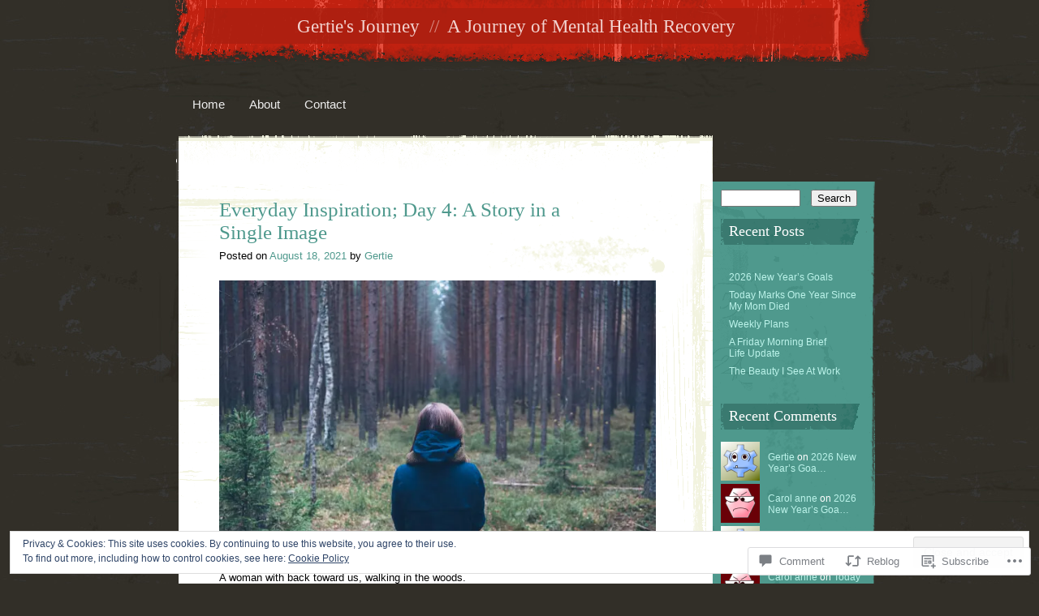

--- FILE ---
content_type: text/html; charset=UTF-8
request_url: https://gertiesjourney.com/2021/08/18/everyday-inspiration-day-4-a-story-in-a-single-image-7/
body_size: 33101
content:
<!DOCTYPE html>
<html lang="en">
<head>
<meta charset="UTF-8" />
<title>Everyday Inspiration; Day 4: A Story in a Single Image | Gertie&#039;s Journey</title>
<link rel="profile" href="http://gmpg.org/xfn/11" />
<link rel="pingback" href="https://gertiesjourney.com/xmlrpc.php" />
<!--[if lt IE 9]>
<script src="https://s0.wp.com/wp-content/themes/pub/rusty-grunge/html5.js?m=1315596887i" type="text/javascript"></script>
<![endif]-->

<meta name='robots' content='max-image-preview:large' />

<!-- Async WordPress.com Remote Login -->
<script id="wpcom_remote_login_js">
var wpcom_remote_login_extra_auth = '';
function wpcom_remote_login_remove_dom_node_id( element_id ) {
	var dom_node = document.getElementById( element_id );
	if ( dom_node ) { dom_node.parentNode.removeChild( dom_node ); }
}
function wpcom_remote_login_remove_dom_node_classes( class_name ) {
	var dom_nodes = document.querySelectorAll( '.' + class_name );
	for ( var i = 0; i < dom_nodes.length; i++ ) {
		dom_nodes[ i ].parentNode.removeChild( dom_nodes[ i ] );
	}
}
function wpcom_remote_login_final_cleanup() {
	wpcom_remote_login_remove_dom_node_classes( "wpcom_remote_login_msg" );
	wpcom_remote_login_remove_dom_node_id( "wpcom_remote_login_key" );
	wpcom_remote_login_remove_dom_node_id( "wpcom_remote_login_validate" );
	wpcom_remote_login_remove_dom_node_id( "wpcom_remote_login_js" );
	wpcom_remote_login_remove_dom_node_id( "wpcom_request_access_iframe" );
	wpcom_remote_login_remove_dom_node_id( "wpcom_request_access_styles" );
}

// Watch for messages back from the remote login
window.addEventListener( "message", function( e ) {
	if ( e.origin === "https://r-login.wordpress.com" ) {
		var data = {};
		try {
			data = JSON.parse( e.data );
		} catch( e ) {
			wpcom_remote_login_final_cleanup();
			return;
		}

		if ( data.msg === 'LOGIN' ) {
			// Clean up the login check iframe
			wpcom_remote_login_remove_dom_node_id( "wpcom_remote_login_key" );

			var id_regex = new RegExp( /^[0-9]+$/ );
			var token_regex = new RegExp( /^.*|.*|.*$/ );
			if (
				token_regex.test( data.token )
				&& id_regex.test( data.wpcomid )
			) {
				// We have everything we need to ask for a login
				var script = document.createElement( "script" );
				script.setAttribute( "id", "wpcom_remote_login_validate" );
				script.src = '/remote-login.php?wpcom_remote_login=validate'
					+ '&wpcomid=' + data.wpcomid
					+ '&token=' + encodeURIComponent( data.token )
					+ '&host=' + window.location.protocol
					+ '//' + window.location.hostname
					+ '&postid=17142'
					+ '&is_singular=1';
				document.body.appendChild( script );
			}

			return;
		}

		// Safari ITP, not logged in, so redirect
		if ( data.msg === 'LOGIN-REDIRECT' ) {
			window.location = 'https://wordpress.com/log-in?redirect_to=' + window.location.href;
			return;
		}

		// Safari ITP, storage access failed, remove the request
		if ( data.msg === 'LOGIN-REMOVE' ) {
			var css_zap = 'html { -webkit-transition: margin-top 1s; transition: margin-top 1s; } /* 9001 */ html { margin-top: 0 !important; } * html body { margin-top: 0 !important; } @media screen and ( max-width: 782px ) { html { margin-top: 0 !important; } * html body { margin-top: 0 !important; } }';
			var style_zap = document.createElement( 'style' );
			style_zap.type = 'text/css';
			style_zap.appendChild( document.createTextNode( css_zap ) );
			document.body.appendChild( style_zap );

			var e = document.getElementById( 'wpcom_request_access_iframe' );
			e.parentNode.removeChild( e );

			document.cookie = 'wordpress_com_login_access=denied; path=/; max-age=31536000';

			return;
		}

		// Safari ITP
		if ( data.msg === 'REQUEST_ACCESS' ) {
			console.log( 'request access: safari' );

			// Check ITP iframe enable/disable knob
			if ( wpcom_remote_login_extra_auth !== 'safari_itp_iframe' ) {
				return;
			}

			// If we are in a "private window" there is no ITP.
			var private_window = false;
			try {
				var opendb = window.openDatabase( null, null, null, null );
			} catch( e ) {
				private_window = true;
			}

			if ( private_window ) {
				console.log( 'private window' );
				return;
			}

			var iframe = document.createElement( 'iframe' );
			iframe.id = 'wpcom_request_access_iframe';
			iframe.setAttribute( 'scrolling', 'no' );
			iframe.setAttribute( 'sandbox', 'allow-storage-access-by-user-activation allow-scripts allow-same-origin allow-top-navigation-by-user-activation' );
			iframe.src = 'https://r-login.wordpress.com/remote-login.php?wpcom_remote_login=request_access&origin=' + encodeURIComponent( data.origin ) + '&wpcomid=' + encodeURIComponent( data.wpcomid );

			var css = 'html { -webkit-transition: margin-top 1s; transition: margin-top 1s; } /* 9001 */ html { margin-top: 46px !important; } * html body { margin-top: 46px !important; } @media screen and ( max-width: 660px ) { html { margin-top: 71px !important; } * html body { margin-top: 71px !important; } #wpcom_request_access_iframe { display: block; height: 71px !important; } } #wpcom_request_access_iframe { border: 0px; height: 46px; position: fixed; top: 0; left: 0; width: 100%; min-width: 100%; z-index: 99999; background: #23282d; } ';

			var style = document.createElement( 'style' );
			style.type = 'text/css';
			style.id = 'wpcom_request_access_styles';
			style.appendChild( document.createTextNode( css ) );
			document.body.appendChild( style );

			document.body.appendChild( iframe );
		}

		if ( data.msg === 'DONE' ) {
			wpcom_remote_login_final_cleanup();
		}
	}
}, false );

// Inject the remote login iframe after the page has had a chance to load
// more critical resources
window.addEventListener( "DOMContentLoaded", function( e ) {
	var iframe = document.createElement( "iframe" );
	iframe.style.display = "none";
	iframe.setAttribute( "scrolling", "no" );
	iframe.setAttribute( "id", "wpcom_remote_login_key" );
	iframe.src = "https://r-login.wordpress.com/remote-login.php"
		+ "?wpcom_remote_login=key"
		+ "&origin=aHR0cHM6Ly9nZXJ0aWVzam91cm5leS5jb20%3D"
		+ "&wpcomid=69087070"
		+ "&time=" + Math.floor( Date.now() / 1000 );
	document.body.appendChild( iframe );
}, false );
</script>
<link rel='dns-prefetch' href='//s0.wp.com' />
<link rel='dns-prefetch' href='//widgets.wp.com' />
<link rel="alternate" type="application/rss+xml" title="Gertie&#039;s Journey &raquo; Feed" href="https://gertiesjourney.com/feed/" />
<link rel="alternate" type="application/rss+xml" title="Gertie&#039;s Journey &raquo; Comments Feed" href="https://gertiesjourney.com/comments/feed/" />
<link rel="alternate" type="application/rss+xml" title="Gertie&#039;s Journey &raquo; Everyday Inspiration; Day 4: A Story in a Single&nbsp;Image Comments Feed" href="https://gertiesjourney.com/2021/08/18/everyday-inspiration-day-4-a-story-in-a-single-image-7/feed/" />
	<script type="text/javascript">
		/* <![CDATA[ */
		function addLoadEvent(func) {
			var oldonload = window.onload;
			if (typeof window.onload != 'function') {
				window.onload = func;
			} else {
				window.onload = function () {
					oldonload();
					func();
				}
			}
		}
		/* ]]> */
	</script>
	<link crossorigin='anonymous' rel='stylesheet' id='all-css-0-1' href='/_static/??-eJx9jtsKwjAQRH/IuHipxQfxW3pZ47bJJnR3Kf17YxEEkT4eZuYwMGfXJVZkhWguB/PEAjP1HlUAraRpJHShmUEx5tAoCoguAfedyA7+CwbU3HTjh0GMIabeQtlO+Hb0LifRH9oyBhrx611pq078ICZdQJ8YyzBbC5OV385Pxn49f4+3Q12djvX1cq6GF2CxZFQ=&cssminify=yes' type='text/css' media='all' />
<style id='wp-emoji-styles-inline-css'>

	img.wp-smiley, img.emoji {
		display: inline !important;
		border: none !important;
		box-shadow: none !important;
		height: 1em !important;
		width: 1em !important;
		margin: 0 0.07em !important;
		vertical-align: -0.1em !important;
		background: none !important;
		padding: 0 !important;
	}
/*# sourceURL=wp-emoji-styles-inline-css */
</style>
<link crossorigin='anonymous' rel='stylesheet' id='all-css-2-1' href='/wp-content/plugins/gutenberg-core/v22.2.0/build/styles/block-library/style.css?m=1764855221i&cssminify=yes' type='text/css' media='all' />
<style id='wp-block-library-inline-css'>
.has-text-align-justify {
	text-align:justify;
}
.has-text-align-justify{text-align:justify;}

/*# sourceURL=wp-block-library-inline-css */
</style><style id='wp-block-paragraph-inline-css'>
.is-small-text{font-size:.875em}.is-regular-text{font-size:1em}.is-large-text{font-size:2.25em}.is-larger-text{font-size:3em}.has-drop-cap:not(:focus):first-letter{float:left;font-size:8.4em;font-style:normal;font-weight:100;line-height:.68;margin:.05em .1em 0 0;text-transform:uppercase}body.rtl .has-drop-cap:not(:focus):first-letter{float:none;margin-left:.1em}p.has-drop-cap.has-background{overflow:hidden}:root :where(p.has-background){padding:1.25em 2.375em}:where(p.has-text-color:not(.has-link-color)) a{color:inherit}p.has-text-align-left[style*="writing-mode:vertical-lr"],p.has-text-align-right[style*="writing-mode:vertical-rl"]{rotate:180deg}
/*# sourceURL=/wp-content/plugins/gutenberg-core/v22.2.0/build/styles/block-library/paragraph/style.css */
</style>
<style id='wp-block-image-inline-css'>
.wp-block-image>a,.wp-block-image>figure>a{display:inline-block}.wp-block-image img{box-sizing:border-box;height:auto;max-width:100%;vertical-align:bottom}@media not (prefers-reduced-motion){.wp-block-image img.hide{visibility:hidden}.wp-block-image img.show{animation:show-content-image .4s}}.wp-block-image[style*=border-radius] img,.wp-block-image[style*=border-radius]>a{border-radius:inherit}.wp-block-image.has-custom-border img{box-sizing:border-box}.wp-block-image.aligncenter{text-align:center}.wp-block-image.alignfull>a,.wp-block-image.alignwide>a{width:100%}.wp-block-image.alignfull img,.wp-block-image.alignwide img{height:auto;width:100%}.wp-block-image .aligncenter,.wp-block-image .alignleft,.wp-block-image .alignright,.wp-block-image.aligncenter,.wp-block-image.alignleft,.wp-block-image.alignright{display:table}.wp-block-image .aligncenter>figcaption,.wp-block-image .alignleft>figcaption,.wp-block-image .alignright>figcaption,.wp-block-image.aligncenter>figcaption,.wp-block-image.alignleft>figcaption,.wp-block-image.alignright>figcaption{caption-side:bottom;display:table-caption}.wp-block-image .alignleft{float:left;margin:.5em 1em .5em 0}.wp-block-image .alignright{float:right;margin:.5em 0 .5em 1em}.wp-block-image .aligncenter{margin-left:auto;margin-right:auto}.wp-block-image :where(figcaption){margin-bottom:1em;margin-top:.5em}.wp-block-image.is-style-circle-mask img{border-radius:9999px}@supports ((-webkit-mask-image:none) or (mask-image:none)) or (-webkit-mask-image:none){.wp-block-image.is-style-circle-mask img{border-radius:0;-webkit-mask-image:url('data:image/svg+xml;utf8,<svg viewBox="0 0 100 100" xmlns="http://www.w3.org/2000/svg"><circle cx="50" cy="50" r="50"/></svg>');mask-image:url('data:image/svg+xml;utf8,<svg viewBox="0 0 100 100" xmlns="http://www.w3.org/2000/svg"><circle cx="50" cy="50" r="50"/></svg>');mask-mode:alpha;-webkit-mask-position:center;mask-position:center;-webkit-mask-repeat:no-repeat;mask-repeat:no-repeat;-webkit-mask-size:contain;mask-size:contain}}:root :where(.wp-block-image.is-style-rounded img,.wp-block-image .is-style-rounded img){border-radius:9999px}.wp-block-image figure{margin:0}.wp-lightbox-container{display:flex;flex-direction:column;position:relative}.wp-lightbox-container img{cursor:zoom-in}.wp-lightbox-container img:hover+button{opacity:1}.wp-lightbox-container button{align-items:center;backdrop-filter:blur(16px) saturate(180%);background-color:#5a5a5a40;border:none;border-radius:4px;cursor:zoom-in;display:flex;height:20px;justify-content:center;opacity:0;padding:0;position:absolute;right:16px;text-align:center;top:16px;width:20px;z-index:100}@media not (prefers-reduced-motion){.wp-lightbox-container button{transition:opacity .2s ease}}.wp-lightbox-container button:focus-visible{outline:3px auto #5a5a5a40;outline:3px auto -webkit-focus-ring-color;outline-offset:3px}.wp-lightbox-container button:hover{cursor:pointer;opacity:1}.wp-lightbox-container button:focus{opacity:1}.wp-lightbox-container button:focus,.wp-lightbox-container button:hover,.wp-lightbox-container button:not(:hover):not(:active):not(.has-background){background-color:#5a5a5a40;border:none}.wp-lightbox-overlay{box-sizing:border-box;cursor:zoom-out;height:100vh;left:0;overflow:hidden;position:fixed;top:0;visibility:hidden;width:100%;z-index:100000}.wp-lightbox-overlay .close-button{align-items:center;cursor:pointer;display:flex;justify-content:center;min-height:40px;min-width:40px;padding:0;position:absolute;right:calc(env(safe-area-inset-right) + 16px);top:calc(env(safe-area-inset-top) + 16px);z-index:5000000}.wp-lightbox-overlay .close-button:focus,.wp-lightbox-overlay .close-button:hover,.wp-lightbox-overlay .close-button:not(:hover):not(:active):not(.has-background){background:none;border:none}.wp-lightbox-overlay .lightbox-image-container{height:var(--wp--lightbox-container-height);left:50%;overflow:hidden;position:absolute;top:50%;transform:translate(-50%,-50%);transform-origin:top left;width:var(--wp--lightbox-container-width);z-index:9999999999}.wp-lightbox-overlay .wp-block-image{align-items:center;box-sizing:border-box;display:flex;height:100%;justify-content:center;margin:0;position:relative;transform-origin:0 0;width:100%;z-index:3000000}.wp-lightbox-overlay .wp-block-image img{height:var(--wp--lightbox-image-height);min-height:var(--wp--lightbox-image-height);min-width:var(--wp--lightbox-image-width);width:var(--wp--lightbox-image-width)}.wp-lightbox-overlay .wp-block-image figcaption{display:none}.wp-lightbox-overlay button{background:none;border:none}.wp-lightbox-overlay .scrim{background-color:#fff;height:100%;opacity:.9;position:absolute;width:100%;z-index:2000000}.wp-lightbox-overlay.active{visibility:visible}@media not (prefers-reduced-motion){.wp-lightbox-overlay.active{animation:turn-on-visibility .25s both}.wp-lightbox-overlay.active img{animation:turn-on-visibility .35s both}.wp-lightbox-overlay.show-closing-animation:not(.active){animation:turn-off-visibility .35s both}.wp-lightbox-overlay.show-closing-animation:not(.active) img{animation:turn-off-visibility .25s both}.wp-lightbox-overlay.zoom.active{animation:none;opacity:1;visibility:visible}.wp-lightbox-overlay.zoom.active .lightbox-image-container{animation:lightbox-zoom-in .4s}.wp-lightbox-overlay.zoom.active .lightbox-image-container img{animation:none}.wp-lightbox-overlay.zoom.active .scrim{animation:turn-on-visibility .4s forwards}.wp-lightbox-overlay.zoom.show-closing-animation:not(.active){animation:none}.wp-lightbox-overlay.zoom.show-closing-animation:not(.active) .lightbox-image-container{animation:lightbox-zoom-out .4s}.wp-lightbox-overlay.zoom.show-closing-animation:not(.active) .lightbox-image-container img{animation:none}.wp-lightbox-overlay.zoom.show-closing-animation:not(.active) .scrim{animation:turn-off-visibility .4s forwards}}@keyframes show-content-image{0%{visibility:hidden}99%{visibility:hidden}to{visibility:visible}}@keyframes turn-on-visibility{0%{opacity:0}to{opacity:1}}@keyframes turn-off-visibility{0%{opacity:1;visibility:visible}99%{opacity:0;visibility:visible}to{opacity:0;visibility:hidden}}@keyframes lightbox-zoom-in{0%{transform:translate(calc((-100vw + var(--wp--lightbox-scrollbar-width))/2 + var(--wp--lightbox-initial-left-position)),calc(-50vh + var(--wp--lightbox-initial-top-position))) scale(var(--wp--lightbox-scale))}to{transform:translate(-50%,-50%) scale(1)}}@keyframes lightbox-zoom-out{0%{transform:translate(-50%,-50%) scale(1);visibility:visible}99%{visibility:visible}to{transform:translate(calc((-100vw + var(--wp--lightbox-scrollbar-width))/2 + var(--wp--lightbox-initial-left-position)),calc(-50vh + var(--wp--lightbox-initial-top-position))) scale(var(--wp--lightbox-scale));visibility:hidden}}
/*# sourceURL=/wp-content/plugins/gutenberg-core/v22.2.0/build/styles/block-library/image/style.css */
</style>
<style id='global-styles-inline-css'>
:root{--wp--preset--aspect-ratio--square: 1;--wp--preset--aspect-ratio--4-3: 4/3;--wp--preset--aspect-ratio--3-4: 3/4;--wp--preset--aspect-ratio--3-2: 3/2;--wp--preset--aspect-ratio--2-3: 2/3;--wp--preset--aspect-ratio--16-9: 16/9;--wp--preset--aspect-ratio--9-16: 9/16;--wp--preset--color--black: #000000;--wp--preset--color--cyan-bluish-gray: #abb8c3;--wp--preset--color--white: #ffffff;--wp--preset--color--pale-pink: #f78da7;--wp--preset--color--vivid-red: #cf2e2e;--wp--preset--color--luminous-vivid-orange: #ff6900;--wp--preset--color--luminous-vivid-amber: #fcb900;--wp--preset--color--light-green-cyan: #7bdcb5;--wp--preset--color--vivid-green-cyan: #00d084;--wp--preset--color--pale-cyan-blue: #8ed1fc;--wp--preset--color--vivid-cyan-blue: #0693e3;--wp--preset--color--vivid-purple: #9b51e0;--wp--preset--gradient--vivid-cyan-blue-to-vivid-purple: linear-gradient(135deg,rgb(6,147,227) 0%,rgb(155,81,224) 100%);--wp--preset--gradient--light-green-cyan-to-vivid-green-cyan: linear-gradient(135deg,rgb(122,220,180) 0%,rgb(0,208,130) 100%);--wp--preset--gradient--luminous-vivid-amber-to-luminous-vivid-orange: linear-gradient(135deg,rgb(252,185,0) 0%,rgb(255,105,0) 100%);--wp--preset--gradient--luminous-vivid-orange-to-vivid-red: linear-gradient(135deg,rgb(255,105,0) 0%,rgb(207,46,46) 100%);--wp--preset--gradient--very-light-gray-to-cyan-bluish-gray: linear-gradient(135deg,rgb(238,238,238) 0%,rgb(169,184,195) 100%);--wp--preset--gradient--cool-to-warm-spectrum: linear-gradient(135deg,rgb(74,234,220) 0%,rgb(151,120,209) 20%,rgb(207,42,186) 40%,rgb(238,44,130) 60%,rgb(251,105,98) 80%,rgb(254,248,76) 100%);--wp--preset--gradient--blush-light-purple: linear-gradient(135deg,rgb(255,206,236) 0%,rgb(152,150,240) 100%);--wp--preset--gradient--blush-bordeaux: linear-gradient(135deg,rgb(254,205,165) 0%,rgb(254,45,45) 50%,rgb(107,0,62) 100%);--wp--preset--gradient--luminous-dusk: linear-gradient(135deg,rgb(255,203,112) 0%,rgb(199,81,192) 50%,rgb(65,88,208) 100%);--wp--preset--gradient--pale-ocean: linear-gradient(135deg,rgb(255,245,203) 0%,rgb(182,227,212) 50%,rgb(51,167,181) 100%);--wp--preset--gradient--electric-grass: linear-gradient(135deg,rgb(202,248,128) 0%,rgb(113,206,126) 100%);--wp--preset--gradient--midnight: linear-gradient(135deg,rgb(2,3,129) 0%,rgb(40,116,252) 100%);--wp--preset--font-size--small: 13px;--wp--preset--font-size--medium: 20px;--wp--preset--font-size--large: 36px;--wp--preset--font-size--x-large: 42px;--wp--preset--font-family--albert-sans: 'Albert Sans', sans-serif;--wp--preset--font-family--alegreya: Alegreya, serif;--wp--preset--font-family--arvo: Arvo, serif;--wp--preset--font-family--bodoni-moda: 'Bodoni Moda', serif;--wp--preset--font-family--bricolage-grotesque: 'Bricolage Grotesque', sans-serif;--wp--preset--font-family--cabin: Cabin, sans-serif;--wp--preset--font-family--chivo: Chivo, sans-serif;--wp--preset--font-family--commissioner: Commissioner, sans-serif;--wp--preset--font-family--cormorant: Cormorant, serif;--wp--preset--font-family--courier-prime: 'Courier Prime', monospace;--wp--preset--font-family--crimson-pro: 'Crimson Pro', serif;--wp--preset--font-family--dm-mono: 'DM Mono', monospace;--wp--preset--font-family--dm-sans: 'DM Sans', sans-serif;--wp--preset--font-family--dm-serif-display: 'DM Serif Display', serif;--wp--preset--font-family--domine: Domine, serif;--wp--preset--font-family--eb-garamond: 'EB Garamond', serif;--wp--preset--font-family--epilogue: Epilogue, sans-serif;--wp--preset--font-family--fahkwang: Fahkwang, sans-serif;--wp--preset--font-family--figtree: Figtree, sans-serif;--wp--preset--font-family--fira-sans: 'Fira Sans', sans-serif;--wp--preset--font-family--fjalla-one: 'Fjalla One', sans-serif;--wp--preset--font-family--fraunces: Fraunces, serif;--wp--preset--font-family--gabarito: Gabarito, system-ui;--wp--preset--font-family--ibm-plex-mono: 'IBM Plex Mono', monospace;--wp--preset--font-family--ibm-plex-sans: 'IBM Plex Sans', sans-serif;--wp--preset--font-family--ibarra-real-nova: 'Ibarra Real Nova', serif;--wp--preset--font-family--instrument-serif: 'Instrument Serif', serif;--wp--preset--font-family--inter: Inter, sans-serif;--wp--preset--font-family--josefin-sans: 'Josefin Sans', sans-serif;--wp--preset--font-family--jost: Jost, sans-serif;--wp--preset--font-family--libre-baskerville: 'Libre Baskerville', serif;--wp--preset--font-family--libre-franklin: 'Libre Franklin', sans-serif;--wp--preset--font-family--literata: Literata, serif;--wp--preset--font-family--lora: Lora, serif;--wp--preset--font-family--merriweather: Merriweather, serif;--wp--preset--font-family--montserrat: Montserrat, sans-serif;--wp--preset--font-family--newsreader: Newsreader, serif;--wp--preset--font-family--noto-sans-mono: 'Noto Sans Mono', sans-serif;--wp--preset--font-family--nunito: Nunito, sans-serif;--wp--preset--font-family--open-sans: 'Open Sans', sans-serif;--wp--preset--font-family--overpass: Overpass, sans-serif;--wp--preset--font-family--pt-serif: 'PT Serif', serif;--wp--preset--font-family--petrona: Petrona, serif;--wp--preset--font-family--piazzolla: Piazzolla, serif;--wp--preset--font-family--playfair-display: 'Playfair Display', serif;--wp--preset--font-family--plus-jakarta-sans: 'Plus Jakarta Sans', sans-serif;--wp--preset--font-family--poppins: Poppins, sans-serif;--wp--preset--font-family--raleway: Raleway, sans-serif;--wp--preset--font-family--roboto: Roboto, sans-serif;--wp--preset--font-family--roboto-slab: 'Roboto Slab', serif;--wp--preset--font-family--rubik: Rubik, sans-serif;--wp--preset--font-family--rufina: Rufina, serif;--wp--preset--font-family--sora: Sora, sans-serif;--wp--preset--font-family--source-sans-3: 'Source Sans 3', sans-serif;--wp--preset--font-family--source-serif-4: 'Source Serif 4', serif;--wp--preset--font-family--space-mono: 'Space Mono', monospace;--wp--preset--font-family--syne: Syne, sans-serif;--wp--preset--font-family--texturina: Texturina, serif;--wp--preset--font-family--urbanist: Urbanist, sans-serif;--wp--preset--font-family--work-sans: 'Work Sans', sans-serif;--wp--preset--spacing--20: 0.44rem;--wp--preset--spacing--30: 0.67rem;--wp--preset--spacing--40: 1rem;--wp--preset--spacing--50: 1.5rem;--wp--preset--spacing--60: 2.25rem;--wp--preset--spacing--70: 3.38rem;--wp--preset--spacing--80: 5.06rem;--wp--preset--shadow--natural: 6px 6px 9px rgba(0, 0, 0, 0.2);--wp--preset--shadow--deep: 12px 12px 50px rgba(0, 0, 0, 0.4);--wp--preset--shadow--sharp: 6px 6px 0px rgba(0, 0, 0, 0.2);--wp--preset--shadow--outlined: 6px 6px 0px -3px rgb(255, 255, 255), 6px 6px rgb(0, 0, 0);--wp--preset--shadow--crisp: 6px 6px 0px rgb(0, 0, 0);}:where(.is-layout-flex){gap: 0.5em;}:where(.is-layout-grid){gap: 0.5em;}body .is-layout-flex{display: flex;}.is-layout-flex{flex-wrap: wrap;align-items: center;}.is-layout-flex > :is(*, div){margin: 0;}body .is-layout-grid{display: grid;}.is-layout-grid > :is(*, div){margin: 0;}:where(.wp-block-columns.is-layout-flex){gap: 2em;}:where(.wp-block-columns.is-layout-grid){gap: 2em;}:where(.wp-block-post-template.is-layout-flex){gap: 1.25em;}:where(.wp-block-post-template.is-layout-grid){gap: 1.25em;}.has-black-color{color: var(--wp--preset--color--black) !important;}.has-cyan-bluish-gray-color{color: var(--wp--preset--color--cyan-bluish-gray) !important;}.has-white-color{color: var(--wp--preset--color--white) !important;}.has-pale-pink-color{color: var(--wp--preset--color--pale-pink) !important;}.has-vivid-red-color{color: var(--wp--preset--color--vivid-red) !important;}.has-luminous-vivid-orange-color{color: var(--wp--preset--color--luminous-vivid-orange) !important;}.has-luminous-vivid-amber-color{color: var(--wp--preset--color--luminous-vivid-amber) !important;}.has-light-green-cyan-color{color: var(--wp--preset--color--light-green-cyan) !important;}.has-vivid-green-cyan-color{color: var(--wp--preset--color--vivid-green-cyan) !important;}.has-pale-cyan-blue-color{color: var(--wp--preset--color--pale-cyan-blue) !important;}.has-vivid-cyan-blue-color{color: var(--wp--preset--color--vivid-cyan-blue) !important;}.has-vivid-purple-color{color: var(--wp--preset--color--vivid-purple) !important;}.has-black-background-color{background-color: var(--wp--preset--color--black) !important;}.has-cyan-bluish-gray-background-color{background-color: var(--wp--preset--color--cyan-bluish-gray) !important;}.has-white-background-color{background-color: var(--wp--preset--color--white) !important;}.has-pale-pink-background-color{background-color: var(--wp--preset--color--pale-pink) !important;}.has-vivid-red-background-color{background-color: var(--wp--preset--color--vivid-red) !important;}.has-luminous-vivid-orange-background-color{background-color: var(--wp--preset--color--luminous-vivid-orange) !important;}.has-luminous-vivid-amber-background-color{background-color: var(--wp--preset--color--luminous-vivid-amber) !important;}.has-light-green-cyan-background-color{background-color: var(--wp--preset--color--light-green-cyan) !important;}.has-vivid-green-cyan-background-color{background-color: var(--wp--preset--color--vivid-green-cyan) !important;}.has-pale-cyan-blue-background-color{background-color: var(--wp--preset--color--pale-cyan-blue) !important;}.has-vivid-cyan-blue-background-color{background-color: var(--wp--preset--color--vivid-cyan-blue) !important;}.has-vivid-purple-background-color{background-color: var(--wp--preset--color--vivid-purple) !important;}.has-black-border-color{border-color: var(--wp--preset--color--black) !important;}.has-cyan-bluish-gray-border-color{border-color: var(--wp--preset--color--cyan-bluish-gray) !important;}.has-white-border-color{border-color: var(--wp--preset--color--white) !important;}.has-pale-pink-border-color{border-color: var(--wp--preset--color--pale-pink) !important;}.has-vivid-red-border-color{border-color: var(--wp--preset--color--vivid-red) !important;}.has-luminous-vivid-orange-border-color{border-color: var(--wp--preset--color--luminous-vivid-orange) !important;}.has-luminous-vivid-amber-border-color{border-color: var(--wp--preset--color--luminous-vivid-amber) !important;}.has-light-green-cyan-border-color{border-color: var(--wp--preset--color--light-green-cyan) !important;}.has-vivid-green-cyan-border-color{border-color: var(--wp--preset--color--vivid-green-cyan) !important;}.has-pale-cyan-blue-border-color{border-color: var(--wp--preset--color--pale-cyan-blue) !important;}.has-vivid-cyan-blue-border-color{border-color: var(--wp--preset--color--vivid-cyan-blue) !important;}.has-vivid-purple-border-color{border-color: var(--wp--preset--color--vivid-purple) !important;}.has-vivid-cyan-blue-to-vivid-purple-gradient-background{background: var(--wp--preset--gradient--vivid-cyan-blue-to-vivid-purple) !important;}.has-light-green-cyan-to-vivid-green-cyan-gradient-background{background: var(--wp--preset--gradient--light-green-cyan-to-vivid-green-cyan) !important;}.has-luminous-vivid-amber-to-luminous-vivid-orange-gradient-background{background: var(--wp--preset--gradient--luminous-vivid-amber-to-luminous-vivid-orange) !important;}.has-luminous-vivid-orange-to-vivid-red-gradient-background{background: var(--wp--preset--gradient--luminous-vivid-orange-to-vivid-red) !important;}.has-very-light-gray-to-cyan-bluish-gray-gradient-background{background: var(--wp--preset--gradient--very-light-gray-to-cyan-bluish-gray) !important;}.has-cool-to-warm-spectrum-gradient-background{background: var(--wp--preset--gradient--cool-to-warm-spectrum) !important;}.has-blush-light-purple-gradient-background{background: var(--wp--preset--gradient--blush-light-purple) !important;}.has-blush-bordeaux-gradient-background{background: var(--wp--preset--gradient--blush-bordeaux) !important;}.has-luminous-dusk-gradient-background{background: var(--wp--preset--gradient--luminous-dusk) !important;}.has-pale-ocean-gradient-background{background: var(--wp--preset--gradient--pale-ocean) !important;}.has-electric-grass-gradient-background{background: var(--wp--preset--gradient--electric-grass) !important;}.has-midnight-gradient-background{background: var(--wp--preset--gradient--midnight) !important;}.has-small-font-size{font-size: var(--wp--preset--font-size--small) !important;}.has-medium-font-size{font-size: var(--wp--preset--font-size--medium) !important;}.has-large-font-size{font-size: var(--wp--preset--font-size--large) !important;}.has-x-large-font-size{font-size: var(--wp--preset--font-size--x-large) !important;}.has-albert-sans-font-family{font-family: var(--wp--preset--font-family--albert-sans) !important;}.has-alegreya-font-family{font-family: var(--wp--preset--font-family--alegreya) !important;}.has-arvo-font-family{font-family: var(--wp--preset--font-family--arvo) !important;}.has-bodoni-moda-font-family{font-family: var(--wp--preset--font-family--bodoni-moda) !important;}.has-bricolage-grotesque-font-family{font-family: var(--wp--preset--font-family--bricolage-grotesque) !important;}.has-cabin-font-family{font-family: var(--wp--preset--font-family--cabin) !important;}.has-chivo-font-family{font-family: var(--wp--preset--font-family--chivo) !important;}.has-commissioner-font-family{font-family: var(--wp--preset--font-family--commissioner) !important;}.has-cormorant-font-family{font-family: var(--wp--preset--font-family--cormorant) !important;}.has-courier-prime-font-family{font-family: var(--wp--preset--font-family--courier-prime) !important;}.has-crimson-pro-font-family{font-family: var(--wp--preset--font-family--crimson-pro) !important;}.has-dm-mono-font-family{font-family: var(--wp--preset--font-family--dm-mono) !important;}.has-dm-sans-font-family{font-family: var(--wp--preset--font-family--dm-sans) !important;}.has-dm-serif-display-font-family{font-family: var(--wp--preset--font-family--dm-serif-display) !important;}.has-domine-font-family{font-family: var(--wp--preset--font-family--domine) !important;}.has-eb-garamond-font-family{font-family: var(--wp--preset--font-family--eb-garamond) !important;}.has-epilogue-font-family{font-family: var(--wp--preset--font-family--epilogue) !important;}.has-fahkwang-font-family{font-family: var(--wp--preset--font-family--fahkwang) !important;}.has-figtree-font-family{font-family: var(--wp--preset--font-family--figtree) !important;}.has-fira-sans-font-family{font-family: var(--wp--preset--font-family--fira-sans) !important;}.has-fjalla-one-font-family{font-family: var(--wp--preset--font-family--fjalla-one) !important;}.has-fraunces-font-family{font-family: var(--wp--preset--font-family--fraunces) !important;}.has-gabarito-font-family{font-family: var(--wp--preset--font-family--gabarito) !important;}.has-ibm-plex-mono-font-family{font-family: var(--wp--preset--font-family--ibm-plex-mono) !important;}.has-ibm-plex-sans-font-family{font-family: var(--wp--preset--font-family--ibm-plex-sans) !important;}.has-ibarra-real-nova-font-family{font-family: var(--wp--preset--font-family--ibarra-real-nova) !important;}.has-instrument-serif-font-family{font-family: var(--wp--preset--font-family--instrument-serif) !important;}.has-inter-font-family{font-family: var(--wp--preset--font-family--inter) !important;}.has-josefin-sans-font-family{font-family: var(--wp--preset--font-family--josefin-sans) !important;}.has-jost-font-family{font-family: var(--wp--preset--font-family--jost) !important;}.has-libre-baskerville-font-family{font-family: var(--wp--preset--font-family--libre-baskerville) !important;}.has-libre-franklin-font-family{font-family: var(--wp--preset--font-family--libre-franklin) !important;}.has-literata-font-family{font-family: var(--wp--preset--font-family--literata) !important;}.has-lora-font-family{font-family: var(--wp--preset--font-family--lora) !important;}.has-merriweather-font-family{font-family: var(--wp--preset--font-family--merriweather) !important;}.has-montserrat-font-family{font-family: var(--wp--preset--font-family--montserrat) !important;}.has-newsreader-font-family{font-family: var(--wp--preset--font-family--newsreader) !important;}.has-noto-sans-mono-font-family{font-family: var(--wp--preset--font-family--noto-sans-mono) !important;}.has-nunito-font-family{font-family: var(--wp--preset--font-family--nunito) !important;}.has-open-sans-font-family{font-family: var(--wp--preset--font-family--open-sans) !important;}.has-overpass-font-family{font-family: var(--wp--preset--font-family--overpass) !important;}.has-pt-serif-font-family{font-family: var(--wp--preset--font-family--pt-serif) !important;}.has-petrona-font-family{font-family: var(--wp--preset--font-family--petrona) !important;}.has-piazzolla-font-family{font-family: var(--wp--preset--font-family--piazzolla) !important;}.has-playfair-display-font-family{font-family: var(--wp--preset--font-family--playfair-display) !important;}.has-plus-jakarta-sans-font-family{font-family: var(--wp--preset--font-family--plus-jakarta-sans) !important;}.has-poppins-font-family{font-family: var(--wp--preset--font-family--poppins) !important;}.has-raleway-font-family{font-family: var(--wp--preset--font-family--raleway) !important;}.has-roboto-font-family{font-family: var(--wp--preset--font-family--roboto) !important;}.has-roboto-slab-font-family{font-family: var(--wp--preset--font-family--roboto-slab) !important;}.has-rubik-font-family{font-family: var(--wp--preset--font-family--rubik) !important;}.has-rufina-font-family{font-family: var(--wp--preset--font-family--rufina) !important;}.has-sora-font-family{font-family: var(--wp--preset--font-family--sora) !important;}.has-source-sans-3-font-family{font-family: var(--wp--preset--font-family--source-sans-3) !important;}.has-source-serif-4-font-family{font-family: var(--wp--preset--font-family--source-serif-4) !important;}.has-space-mono-font-family{font-family: var(--wp--preset--font-family--space-mono) !important;}.has-syne-font-family{font-family: var(--wp--preset--font-family--syne) !important;}.has-texturina-font-family{font-family: var(--wp--preset--font-family--texturina) !important;}.has-urbanist-font-family{font-family: var(--wp--preset--font-family--urbanist) !important;}.has-work-sans-font-family{font-family: var(--wp--preset--font-family--work-sans) !important;}
/*# sourceURL=global-styles-inline-css */
</style>

<style id='classic-theme-styles-inline-css'>
/*! This file is auto-generated */
.wp-block-button__link{color:#fff;background-color:#32373c;border-radius:9999px;box-shadow:none;text-decoration:none;padding:calc(.667em + 2px) calc(1.333em + 2px);font-size:1.125em}.wp-block-file__button{background:#32373c;color:#fff;text-decoration:none}
/*# sourceURL=/wp-includes/css/classic-themes.min.css */
</style>
<link crossorigin='anonymous' rel='stylesheet' id='all-css-4-1' href='/_static/??-eJx9jl2OwjAMhC+Eawq7FB4QR0FJakEgTqLYKdrbbyq0PwKpL5Y8M9/Y+MjgUlSKijnUi4+CLtmQ3F1w0/X7rgfxnANBoan7wNGL/iZA9CtQ50RW+K+IK/x1FWo6Z6Nzgmn0hgJxiy1hj9wYsDYXEoE22VcGvTZQlrgbaTbuDk16VjwNlBp/vPNEcUwFTdXERtW7NwqlOLTVhxEnKrZdbuL8srzu8y8nPvbDbr3uPw/b4fYNEGN9wA==&cssminify=yes' type='text/css' media='all' />
<link rel='stylesheet' id='verbum-gutenberg-css-css' href='https://widgets.wp.com/verbum-block-editor/block-editor.css?ver=1738686361' media='all' />
<link crossorigin='anonymous' rel='stylesheet' id='all-css-6-1' href='/_static/??-eJyFjkEOwyAMBD9UajVCQj1UfUtADqEyGGHcqL8vuaWX9LYjza4NWzWBS8fSoa+YUaCqh6bSPyY2LRFhRMJrELnAwc5qKmlMRUDUS2ip9sSDFibi7cxf+Y3NePWexr2/8w09cRwxwrAOeFaKyIY4zPtPP2AWmlPbq8/8uDnr3GTvk319AR8VY8s=&cssminify=yes' type='text/css' media='all' />
<link crossorigin='anonymous' rel='stylesheet' id='print-css-7-1' href='/wp-content/mu-plugins/global-print/global-print.css?m=1465851035i&cssminify=yes' type='text/css' media='print' />
<style id='jetpack-global-styles-frontend-style-inline-css'>
:root { --font-headings: unset; --font-base: unset; --font-headings-default: -apple-system,BlinkMacSystemFont,"Segoe UI",Roboto,Oxygen-Sans,Ubuntu,Cantarell,"Helvetica Neue",sans-serif; --font-base-default: -apple-system,BlinkMacSystemFont,"Segoe UI",Roboto,Oxygen-Sans,Ubuntu,Cantarell,"Helvetica Neue",sans-serif;}
/*# sourceURL=jetpack-global-styles-frontend-style-inline-css */
</style>
<link crossorigin='anonymous' rel='stylesheet' id='all-css-10-1' href='/_static/??-eJyNjtEKwjAMRX/IGNTN4YP4KdK1tctMm7G0DP/eKXtRQfZ2D+SeG5wGsJKyTxljgYFLoKTY+zwYe18YtSSM4gp7Re3M6J1x7vGOlMLWqm5wtehKyaKKJcPAEkQ/4EeWOx/n2a7CwNIa/rc2kQs+K84nS4YwkgOTHDBpXtNt5zcUCG7CLNMXvgSXeN419WHfnI5V3T8BhmF3dg==&cssminify=yes' type='text/css' media='all' />
<script type="text/javascript" id="jetpack_related-posts-js-extra">
/* <![CDATA[ */
var related_posts_js_options = {"post_heading":"h4"};
//# sourceURL=jetpack_related-posts-js-extra
/* ]]> */
</script>
<script type="text/javascript" id="wpcom-actionbar-placeholder-js-extra">
/* <![CDATA[ */
var actionbardata = {"siteID":"69087070","postID":"17142","siteURL":"https://gertiesjourney.com","xhrURL":"https://gertiesjourney.com/wp-admin/admin-ajax.php","nonce":"bdae942ed4","isLoggedIn":"","statusMessage":"","subsEmailDefault":"instantly","proxyScriptUrl":"https://s0.wp.com/wp-content/js/wpcom-proxy-request.js?m=1513050504i&amp;ver=20211021","shortlink":"https://wp.me/p4FSHA-4su","i18n":{"followedText":"New posts from this site will now appear in your \u003Ca href=\"https://wordpress.com/reader\"\u003EReader\u003C/a\u003E","foldBar":"Collapse this bar","unfoldBar":"Expand this bar","shortLinkCopied":"Shortlink copied to clipboard."}};
//# sourceURL=wpcom-actionbar-placeholder-js-extra
/* ]]> */
</script>
<script type="text/javascript" id="jetpack-mu-wpcom-settings-js-before">
/* <![CDATA[ */
var JETPACK_MU_WPCOM_SETTINGS = {"assetsUrl":"https://s0.wp.com/wp-content/mu-plugins/jetpack-mu-wpcom-plugin/sun/jetpack_vendor/automattic/jetpack-mu-wpcom/src/build/"};
//# sourceURL=jetpack-mu-wpcom-settings-js-before
/* ]]> */
</script>
<script crossorigin='anonymous' type='text/javascript'  src='/_static/??-eJx9jeEKwjAMhF/ILE4Y2x/xUWRr62htm9C0m769UxSngr+S4+67w5lBUcwmZgwF2JfRRkFnMvfq/NQoJeLRRoVDsV5jMr7PRgOTZPlUVbCxcrLBVa9bMj4DJ7pcv73VppRBVLKcLS3qRN7T/Cc+Wz2aZd69XhhKYJis+aEGT+Obo6R7LaB8L2IevAqM0+5+IFKEUXNaKg5hX7dNs63rtuvcDaLPbnk='></script>
<script type="text/javascript" id="rlt-proxy-js-after">
/* <![CDATA[ */
	rltInitialize( {"token":null,"iframeOrigins":["https:\/\/widgets.wp.com"]} );
//# sourceURL=rlt-proxy-js-after
/* ]]> */
</script>
<link rel="EditURI" type="application/rsd+xml" title="RSD" href="https://gertiesjourney.wordpress.com/xmlrpc.php?rsd" />
<meta name="generator" content="WordPress.com" />
<link rel="canonical" href="https://gertiesjourney.com/2021/08/18/everyday-inspiration-day-4-a-story-in-a-single-image-7/" />
<link rel='shortlink' href='https://wp.me/p4FSHA-4su' />
<link rel="alternate" type="application/json+oembed" href="https://public-api.wordpress.com/oembed/?format=json&amp;url=https%3A%2F%2Fgertiesjourney.com%2F2021%2F08%2F18%2Feveryday-inspiration-day-4-a-story-in-a-single-image-7%2F&amp;for=wpcom-auto-discovery" /><link rel="alternate" type="application/xml+oembed" href="https://public-api.wordpress.com/oembed/?format=xml&amp;url=https%3A%2F%2Fgertiesjourney.com%2F2021%2F08%2F18%2Feveryday-inspiration-day-4-a-story-in-a-single-image-7%2F&amp;for=wpcom-auto-discovery" />
<!-- Jetpack Open Graph Tags -->
<meta property="og:type" content="article" />
<meta property="og:title" content="Everyday Inspiration; Day 4: A Story in a Single Image" />
<meta property="og:url" content="https://gertiesjourney.com/2021/08/18/everyday-inspiration-day-4-a-story-in-a-single-image-7/" />
<meta property="og:description" content="A woman with back toward us, walking in the woods. The picture above is one of a woman walking alone in the woods. It reminds me of the times where I was at peace in the solitude of nature. Nature …" />
<meta property="article:published_time" content="2021-08-18T16:00:00+00:00" />
<meta property="article:modified_time" content="2021-08-09T22:28:34+00:00" />
<meta property="og:site_name" content="Gertie&#039;s Journey" />
<meta property="og:image" content="https://i0.wp.com/gertiesjourney.com/wp-content/uploads/2020/06/20200601_200208.jpg?fit=900%2C1200&#038;ssl=1" />
<meta property="og:image:width" content="900" />
<meta property="og:image:height" content="1200" />
<meta property="og:image:alt" content="" />
<meta property="og:locale" content="en_US" />
<meta property="article:publisher" content="https://www.facebook.com/WordPresscom" />
<meta name="twitter:creator" content="@GertiesJourney" />
<meta name="twitter:site" content="@GertiesJourney" />
<meta name="twitter:text:title" content="Everyday Inspiration; Day 4: A Story in a Single&nbsp;Image" />
<meta name="twitter:image" content="https://i0.wp.com/gertiesjourney.com/wp-content/uploads/2020/06/20200601_200208.jpg?fit=900%2C1200&#038;ssl=1&#038;w=640" />
<meta name="twitter:card" content="summary_large_image" />

<!-- End Jetpack Open Graph Tags -->
<link rel='openid.server' href='https://gertiesjourney.com/?openidserver=1' />
<link rel='openid.delegate' href='https://gertiesjourney.com/' />
<link rel="search" type="application/opensearchdescription+xml" href="https://gertiesjourney.com/osd.xml" title="Gertie&#039;s Journey" />
<link rel="search" type="application/opensearchdescription+xml" href="https://s1.wp.com/opensearch.xml" title="WordPress.com" />
<style type="text/css">.recentcomments a{display:inline !important;padding:0 !important;margin:0 !important;}</style>		<style type="text/css">
			.recentcomments a {
				display: inline !important;
				padding: 0 !important;
				margin: 0 !important;
			}

			table.recentcommentsavatartop img.avatar, table.recentcommentsavatarend img.avatar {
				border: 0px;
				margin: 0;
			}

			table.recentcommentsavatartop a, table.recentcommentsavatarend a {
				border: 0px !important;
				background-color: transparent !important;
			}

			td.recentcommentsavatarend, td.recentcommentsavatartop {
				padding: 0px 0px 1px 0px;
				margin: 0px;
			}

			td.recentcommentstextend {
				border: none !important;
				padding: 0px 0px 2px 10px;
			}

			.rtl td.recentcommentstextend {
				padding: 0px 10px 2px 0px;
			}

			td.recentcommentstexttop {
				border: none;
				padding: 0px 0px 0px 10px;
			}

			.rtl td.recentcommentstexttop {
				padding: 0px 10px 0px 0px;
			}
		</style>
		<meta name="description" content="A woman with back toward us, walking in the woods. The picture above is one of a woman walking alone in the woods. It reminds me of the times where I was at peace in the solitude of nature. Nature has a way about it to bring peace to ones soul or at least that&hellip;" />
<style type="text/css" id="custom-background-css">
body.custom-background { background-image: url("https://s0.wp.com/wp-content/themes/pub/rusty-grunge/images/bg-body.jpg?m=1341021817i"); background-position: left top; background-size: auto; background-repeat: repeat; background-attachment: scroll; }
</style>
			<script type="text/javascript">

			window.doNotSellCallback = function() {

				var linkElements = [
					'a[href="https://wordpress.com/?ref=footer_blog"]',
					'a[href="https://wordpress.com/?ref=footer_website"]',
					'a[href="https://wordpress.com/?ref=vertical_footer"]',
					'a[href^="https://wordpress.com/?ref=footer_segment_"]',
				].join(',');

				var dnsLink = document.createElement( 'a' );
				dnsLink.href = 'https://wordpress.com/advertising-program-optout/';
				dnsLink.classList.add( 'do-not-sell-link' );
				dnsLink.rel = 'nofollow';
				dnsLink.style.marginLeft = '0.5em';
				dnsLink.textContent = 'Do Not Sell or Share My Personal Information';

				var creditLinks = document.querySelectorAll( linkElements );

				if ( 0 === creditLinks.length ) {
					return false;
				}

				Array.prototype.forEach.call( creditLinks, function( el ) {
					el.insertAdjacentElement( 'afterend', dnsLink );
				});

				return true;
			};

		</script>
		<link rel="icon" href="https://gertiesjourney.com/wp-content/uploads/2018/08/cropped-20180521_064211.jpg?w=32" sizes="32x32" />
<link rel="icon" href="https://gertiesjourney.com/wp-content/uploads/2018/08/cropped-20180521_064211.jpg?w=192" sizes="192x192" />
<link rel="apple-touch-icon" href="https://gertiesjourney.com/wp-content/uploads/2018/08/cropped-20180521_064211.jpg?w=180" />
<meta name="msapplication-TileImage" content="https://gertiesjourney.com/wp-content/uploads/2018/08/cropped-20180521_064211.jpg?w=270" />
<script type="text/javascript">
	window.google_analytics_uacct = "UA-52447-2";
</script>

<script type="text/javascript">
	var _gaq = _gaq || [];
	_gaq.push(['_setAccount', 'UA-52447-2']);
	_gaq.push(['_gat._anonymizeIp']);
	_gaq.push(['_setDomainName', 'none']);
	_gaq.push(['_setAllowLinker', true]);
	_gaq.push(['_initData']);
	_gaq.push(['_trackPageview']);

	(function() {
		var ga = document.createElement('script'); ga.type = 'text/javascript'; ga.async = true;
		ga.src = ('https:' == document.location.protocol ? 'https://ssl' : 'http://www') + '.google-analytics.com/ga.js';
		(document.getElementsByTagName('head')[0] || document.getElementsByTagName('body')[0]).appendChild(ga);
	})();
</script>
<link crossorigin='anonymous' rel='stylesheet' id='all-css-0-3' href='/_static/??-eJydj0kOwjAMRS9EsBhKxQJxFBQcK3KbOFGdKOL2lHHFAtjZ1v9Pz9CywSSFpECsJofqWRQGKtni+NxBq8CJBeEcEo4K2jjTtETVBXwNiMnVQApop1SVwjvzOvzIuwt5Epp4Lujn8U/Hxs5TmR9NyDaYSI6tebC1XALdsMd4WPXdZt3vd9tuuAIgqHw+&cssminify=yes' type='text/css' media='all' />
</head>

<body class="wp-singular post-template-default single single-post postid-17142 single-format-standard custom-background wp-theme-pubrusty-grunge customizer-styles-applied everyday-inspiration-day-4-a-story-in-a-singleimage jetpack-reblog-enabled">
<div id="page" class="hfeed">
		<header id="branding" role="banner">
			<hgroup>
				<h1 id="site-title"><span><a href="https://gertiesjourney.com/" title="Gertie&#039;s Journey" rel="home">Gertie&#039;s Journey</a></span></h1>
				<h2 id="site-description">A Journey of Mental Health Recovery</h2>
			</hgroup>

			<nav id="access" role="navigation">
				<h1 class="section-heading">Main menu</h1>
				<div class="skip-link screen-reader-text"><a href="#content" title="Skip to content">Skip to content</a></div>

				<div class="menu"><ul>
<li ><a href="https://gertiesjourney.com/">Home</a></li><li class="page_item page-item-1"><a href="https://gertiesjourney.com/about/">About</a></li>
<li class="page_item page-item-8518"><a href="https://gertiesjourney.com/contact/">Contact</a></li>
</ul></div>
			</nav><!-- #access -->
	</header><!-- #branding -->

	<div id="main">
		<div id="primary">
			<div id="content" role="main">

			
			
				<nav id="nav-above">
					<h1 class="section-heading">Post navigation</h1>
					<div class="nav-previous"><a href="https://gertiesjourney.com/2021/08/17/everyday-inspiration-day-3-one-word-inspiration-5/" rel="prev"><span class="meta-nav">&larr;</span> Everyday Inspiration; Day 3: One-Word&nbsp;Inspiration</a></div>
					<div class="nav-next"><a href="https://gertiesjourney.com/2021/08/19/everyday-inspiration-day-5-hook-em-with-a-quote-7/" rel="next">Everyday Inspiration; Day 5: Hook &#8216;Em With a&nbsp;Quote <span class="meta-nav">&rarr;</span></a></div>
				</nav><!-- #nav-above -->

				
<article id="post-17142" class="post-17142 post type-post status-publish format-standard hentry category-uncategorized tag-everydayinspiration tag-inspiration tag-mental-health tag-mental-illness tag-nature tag-peace tag-recovery tag-solitude tag-woods tag-writing">
	<header class="entry-header">
		<h1 class="entry-title">Everyday Inspiration; Day 4: A Story in a Single&nbsp;Image</h1>

		<div class="entry-meta">
			<span class="sep">Posted on </span><a href="https://gertiesjourney.com/2021/08/18/everyday-inspiration-day-4-a-story-in-a-single-image-7/" rel="bookmark"><time class="entry-date" datetime="2021-08-18T09:00:00-07:00" pubdate>August 18, 2021</time></a> <span class="sep"> by </span> <span class="author vcard"><a class="url fn n" href="https://gertiesjourney.com/author/gertiesjourney/" title="View all posts by Gertie">Gertie</a></span>		</div><!-- .entry-meta -->
	</header><!-- .entry-header -->

	<div class="entry-content">
		
<div class="wp-block-image"><figure class="aligncenter size-large is-resized"><a href="https://gertiesjourney.com/wp-content/uploads/2021/03/photo-1427805371062-cacdd21273f1-1.jpg"><img data-attachment-id="16663" data-permalink="https://gertiesjourney.com/photo-1427805371062-cacdd21273f1-1/" data-orig-file="https://gertiesjourney.com/wp-content/uploads/2021/03/photo-1427805371062-cacdd21273f1-1.jpg" data-orig-size="4288,2848" data-comments-opened="1" data-image-meta="{&quot;aperture&quot;:&quot;0&quot;,&quot;credit&quot;:&quot;&quot;,&quot;camera&quot;:&quot;&quot;,&quot;caption&quot;:&quot;&quot;,&quot;created_timestamp&quot;:&quot;0&quot;,&quot;copyright&quot;:&quot;&quot;,&quot;focal_length&quot;:&quot;0&quot;,&quot;iso&quot;:&quot;0&quot;,&quot;shutter_speed&quot;:&quot;0&quot;,&quot;title&quot;:&quot;&quot;,&quot;orientation&quot;:&quot;0&quot;}" data-image-title="photo-1427805371062-cacdd21273f1-1" data-image-description="" data-image-caption="" data-medium-file="https://gertiesjourney.com/wp-content/uploads/2021/03/photo-1427805371062-cacdd21273f1-1.jpg?w=300" data-large-file="https://gertiesjourney.com/wp-content/uploads/2021/03/photo-1427805371062-cacdd21273f1-1.jpg?w=538" src="https://gertiesjourney.com/wp-content/uploads/2021/03/photo-1427805371062-cacdd21273f1-1.jpg?w=1024" alt="" class="wp-image-16663" width="625" height="414" srcset="https://gertiesjourney.com/wp-content/uploads/2021/03/photo-1427805371062-cacdd21273f1-1.jpg?w=1024 1024w, https://gertiesjourney.com/wp-content/uploads/2021/03/photo-1427805371062-cacdd21273f1-1.jpg?w=625 625w, https://gertiesjourney.com/wp-content/uploads/2021/03/photo-1427805371062-cacdd21273f1-1.jpg?w=1250 1250w, https://gertiesjourney.com/wp-content/uploads/2021/03/photo-1427805371062-cacdd21273f1-1.jpg?w=150 150w, https://gertiesjourney.com/wp-content/uploads/2021/03/photo-1427805371062-cacdd21273f1-1.jpg?w=300 300w, https://gertiesjourney.com/wp-content/uploads/2021/03/photo-1427805371062-cacdd21273f1-1.jpg?w=768 768w" sizes="(max-width: 625px) 100vw, 625px" /></a><figcaption>A woman with back toward us, walking in the woods.</figcaption></figure></div>



<p>The picture above is one of a woman walking alone in the woods. It reminds me of the times where I was at peace in the solitude of nature. Nature has a way about it to bring peace to ones soul or at least that is how it is for me personally. The picture above is reminding me that I need to go on one more hike before the end of summer.</p>
<div id="jp-post-flair" class="sharedaddy sd-like-enabled sd-sharing-enabled"><div class="sharedaddy sd-sharing-enabled"><div class="robots-nocontent sd-block sd-social sd-social-icon-text sd-sharing"><h3 class="sd-title">Share this:</h3><div class="sd-content"><ul><li class="share-facebook"><a rel="nofollow noopener noreferrer"
				data-shared="sharing-facebook-17142"
				class="share-facebook sd-button share-icon"
				href="https://gertiesjourney.com/2021/08/18/everyday-inspiration-day-4-a-story-in-a-single-image-7/?share=facebook"
				target="_blank"
				aria-labelledby="sharing-facebook-17142"
				>
				<span id="sharing-facebook-17142" hidden>Click to share on Facebook (Opens in new window)</span>
				<span>Facebook</span>
			</a></li><li class="share-twitter"><a rel="nofollow noopener noreferrer"
				data-shared="sharing-twitter-17142"
				class="share-twitter sd-button share-icon"
				href="https://gertiesjourney.com/2021/08/18/everyday-inspiration-day-4-a-story-in-a-single-image-7/?share=twitter"
				target="_blank"
				aria-labelledby="sharing-twitter-17142"
				>
				<span id="sharing-twitter-17142" hidden>Click to share on X (Opens in new window)</span>
				<span>X</span>
			</a></li><li class="share-reddit"><a rel="nofollow noopener noreferrer"
				data-shared="sharing-reddit-17142"
				class="share-reddit sd-button share-icon"
				href="https://gertiesjourney.com/2021/08/18/everyday-inspiration-day-4-a-story-in-a-single-image-7/?share=reddit"
				target="_blank"
				aria-labelledby="sharing-reddit-17142"
				>
				<span id="sharing-reddit-17142" hidden>Click to share on Reddit (Opens in new window)</span>
				<span>Reddit</span>
			</a></li><li class="share-linkedin"><a rel="nofollow noopener noreferrer"
				data-shared="sharing-linkedin-17142"
				class="share-linkedin sd-button share-icon"
				href="https://gertiesjourney.com/2021/08/18/everyday-inspiration-day-4-a-story-in-a-single-image-7/?share=linkedin"
				target="_blank"
				aria-labelledby="sharing-linkedin-17142"
				>
				<span id="sharing-linkedin-17142" hidden>Click to share on LinkedIn (Opens in new window)</span>
				<span>LinkedIn</span>
			</a></li><li class="share-pinterest"><a rel="nofollow noopener noreferrer"
				data-shared="sharing-pinterest-17142"
				class="share-pinterest sd-button share-icon"
				href="https://gertiesjourney.com/2021/08/18/everyday-inspiration-day-4-a-story-in-a-single-image-7/?share=pinterest"
				target="_blank"
				aria-labelledby="sharing-pinterest-17142"
				>
				<span id="sharing-pinterest-17142" hidden>Click to share on Pinterest (Opens in new window)</span>
				<span>Pinterest</span>
			</a></li><li class="share-tumblr"><a rel="nofollow noopener noreferrer"
				data-shared="sharing-tumblr-17142"
				class="share-tumblr sd-button share-icon"
				href="https://gertiesjourney.com/2021/08/18/everyday-inspiration-day-4-a-story-in-a-single-image-7/?share=tumblr"
				target="_blank"
				aria-labelledby="sharing-tumblr-17142"
				>
				<span id="sharing-tumblr-17142" hidden>Click to share on Tumblr (Opens in new window)</span>
				<span>Tumblr</span>
			</a></li><li class="share-end"></li></ul></div></div></div><div class='sharedaddy sd-block sd-like jetpack-likes-widget-wrapper jetpack-likes-widget-unloaded' id='like-post-wrapper-69087070-17142-6963b71f712fe' data-src='//widgets.wp.com/likes/index.html?ver=20260111#blog_id=69087070&amp;post_id=17142&amp;origin=gertiesjourney.wordpress.com&amp;obj_id=69087070-17142-6963b71f712fe&amp;domain=gertiesjourney.com' data-name='like-post-frame-69087070-17142-6963b71f712fe' data-title='Like or Reblog'><div class='likes-widget-placeholder post-likes-widget-placeholder' style='height: 55px;'><span class='button'><span>Like</span></span> <span class='loading'>Loading...</span></div><span class='sd-text-color'></span><a class='sd-link-color'></a></div>
<div id='jp-relatedposts' class='jp-relatedposts' >
	<h3 class="jp-relatedposts-headline"><em>Related</em></h3>
</div></div>			</div><!-- .entry-content -->

	<footer class="entry-meta">
		This entry was posted in <a href="https://gertiesjourney.com/category/uncategorized/" rel="category tag">Uncategorized</a> and tagged <a href="https://gertiesjourney.com/tag/everydayinspiration/" rel="tag">EverydayInspiration</a>, <a href="https://gertiesjourney.com/tag/inspiration/" rel="tag">Inspiration</a>, <a href="https://gertiesjourney.com/tag/mental-health/" rel="tag">Mental Health</a>, <a href="https://gertiesjourney.com/tag/mental-illness/" rel="tag">Mental Illness</a>, <a href="https://gertiesjourney.com/tag/nature/" rel="tag">Nature</a>, <a href="https://gertiesjourney.com/tag/peace/" rel="tag">Peace</a>, <a href="https://gertiesjourney.com/tag/recovery/" rel="tag">Recovery</a>, <a href="https://gertiesjourney.com/tag/solitude/" rel="tag">Solitude</a>, <a href="https://gertiesjourney.com/tag/woods/" rel="tag">Woods</a>, <a href="https://gertiesjourney.com/tag/writing/" rel="tag">Writing</a>. Bookmark the <a href="https://gertiesjourney.com/2021/08/18/everyday-inspiration-day-4-a-story-in-a-single-image-7/" title="Permalink to Everyday Inspiration; Day 4: A Story in a Single&nbsp;Image" rel="bookmark">permalink</a>.
			</footer><!-- .entry-meta -->
</article><!-- #post-17142 -->

				<nav id="nav-below">
					<h1 class="section-heading">Post navigation</h1>
					<div class="nav-previous"><a href="https://gertiesjourney.com/2021/08/17/everyday-inspiration-day-3-one-word-inspiration-5/" rel="prev"><span class="meta-nav">&larr;</span> Everyday Inspiration; Day 3: One-Word&nbsp;Inspiration</a></div>
					<div class="nav-next"><a href="https://gertiesjourney.com/2021/08/19/everyday-inspiration-day-5-hook-em-with-a-quote-7/" rel="next">Everyday Inspiration; Day 5: Hook &#8216;Em With a&nbsp;Quote <span class="meta-nav">&rarr;</span></a></div>
				</nav><!-- #nav-below -->

					<div id="comments">
	
	
	
		
		
	
		<div id="respond" class="comment-respond">
		<h3 id="reply-title" class="comment-reply-title">Leave a comment <small><a rel="nofollow" id="cancel-comment-reply-link" href="/2021/08/18/everyday-inspiration-day-4-a-story-in-a-single-image-7/#respond" style="display:none;">Cancel reply</a></small></h3><form action="https://gertiesjourney.com/wp-comments-post.php" method="post" id="commentform" class="comment-form"><div class="comment-form__verbum transparent"></div><div class="verbum-form-meta"><input type='hidden' name='comment_post_ID' value='17142' id='comment_post_ID' />
<input type='hidden' name='comment_parent' id='comment_parent' value='0' />

			<input type="hidden" name="highlander_comment_nonce" id="highlander_comment_nonce" value="6084eeee9e" />
			<input type="hidden" name="verbum_show_subscription_modal" value="" /></div></form>	</div><!-- #respond -->
	
</div><!-- #comments -->
			
			</div><!-- #content -->
		</div><!-- #primary -->

		<div id="secondary" class="widget-area" role="complementary">
						<aside id="search-3" class="widget widget_search"><form role="search" method="get" id="searchform" class="searchform" action="https://gertiesjourney.com/">
				<div>
					<label class="screen-reader-text" for="s">Search for:</label>
					<input type="text" value="" name="s" id="s" />
					<input type="submit" id="searchsubmit" value="Search" />
				</div>
			</form></aside>
		<aside id="recent-posts-3" class="widget widget_recent_entries">
		<h1 class="widget-title">Recent Posts</h1>
		<ul>
											<li>
					<a href="https://gertiesjourney.com/2026/01/03/2026-new-years-goals/">2026 New Year&#8217;s&nbsp;Goals</a>
									</li>
											<li>
					<a href="https://gertiesjourney.com/2025/11/26/today-marks-one-year-since-my-mom-died/">Today Marks One Year Since My Mom&nbsp;Died</a>
									</li>
											<li>
					<a href="https://gertiesjourney.com/2025/11/16/weekly-plans-98/">Weekly Plans</a>
									</li>
											<li>
					<a href="https://gertiesjourney.com/2025/11/14/a-friday-morning-brief-life-update/">A Friday Morning Brief Life&nbsp;Update</a>
									</li>
											<li>
					<a href="https://gertiesjourney.com/2025/10/30/the-beauty-i-see-at-work/">The Beauty I See At&nbsp;Work</a>
									</li>
					</ul>

		</aside><aside id="recent-comments-3" class="widget widget_recent_comments"><h1 class="widget-title">Recent Comments</h1>				<table class="recentcommentsavatar" cellspacing="0" cellpadding="0" border="0">
					<tr><td title="Gertie" class="recentcommentsavatartop" style="height:48px; width:48px;"><a href="http://gertiesjourney.com" rel="nofollow"><img referrerpolicy="no-referrer" alt='Gertie&#039;s avatar' src='https://1.gravatar.com/avatar/72eaf52133c62e0d55d67b5328b753ebbe268fcd46d1f9fc381cf02156599e28?s=48&#038;d=wavatar&#038;r=G' srcset='https://1.gravatar.com/avatar/72eaf52133c62e0d55d67b5328b753ebbe268fcd46d1f9fc381cf02156599e28?s=48&#038;d=wavatar&#038;r=G 1x, https://1.gravatar.com/avatar/72eaf52133c62e0d55d67b5328b753ebbe268fcd46d1f9fc381cf02156599e28?s=72&#038;d=wavatar&#038;r=G 1.5x, https://1.gravatar.com/avatar/72eaf52133c62e0d55d67b5328b753ebbe268fcd46d1f9fc381cf02156599e28?s=96&#038;d=wavatar&#038;r=G 2x, https://1.gravatar.com/avatar/72eaf52133c62e0d55d67b5328b753ebbe268fcd46d1f9fc381cf02156599e28?s=144&#038;d=wavatar&#038;r=G 3x, https://1.gravatar.com/avatar/72eaf52133c62e0d55d67b5328b753ebbe268fcd46d1f9fc381cf02156599e28?s=192&#038;d=wavatar&#038;r=G 4x' class='avatar avatar-48' height='48' width='48' loading='lazy' decoding='async' /></a></td><td class="recentcommentstexttop" style=""><a href="http://gertiesjourney.com" rel="nofollow">Gertie</a> on <a href="https://gertiesjourney.com/2026/01/03/2026-new-years-goals/comment-page-1/#comment-1971">2026 New Year&#8217;s&nbsp;Goa&hellip;</a></td></tr><tr><td title="Carol anne" class="recentcommentsavatarend" style="height:48px; width:48px;"><a href="http://therapybits.wordpress.com/" rel="nofollow"><img referrerpolicy="no-referrer" alt='Carol anne&#039;s avatar' src='https://0.gravatar.com/avatar/996d06ff3dbf4a90856a666a7c9a5367710d442b24d505c9062d4e0197bdb5a2?s=48&#038;d=wavatar&#038;r=G' srcset='https://0.gravatar.com/avatar/996d06ff3dbf4a90856a666a7c9a5367710d442b24d505c9062d4e0197bdb5a2?s=48&#038;d=wavatar&#038;r=G 1x, https://0.gravatar.com/avatar/996d06ff3dbf4a90856a666a7c9a5367710d442b24d505c9062d4e0197bdb5a2?s=72&#038;d=wavatar&#038;r=G 1.5x, https://0.gravatar.com/avatar/996d06ff3dbf4a90856a666a7c9a5367710d442b24d505c9062d4e0197bdb5a2?s=96&#038;d=wavatar&#038;r=G 2x, https://0.gravatar.com/avatar/996d06ff3dbf4a90856a666a7c9a5367710d442b24d505c9062d4e0197bdb5a2?s=144&#038;d=wavatar&#038;r=G 3x, https://0.gravatar.com/avatar/996d06ff3dbf4a90856a666a7c9a5367710d442b24d505c9062d4e0197bdb5a2?s=192&#038;d=wavatar&#038;r=G 4x' class='avatar avatar-48' height='48' width='48' loading='lazy' decoding='async' /></a></td><td class="recentcommentstextend" style=""><a href="http://therapybits.wordpress.com/" rel="nofollow">Carol anne</a> on <a href="https://gertiesjourney.com/2026/01/03/2026-new-years-goals/comment-page-1/#comment-1970">2026 New Year&#8217;s&nbsp;Goa&hellip;</a></td></tr><tr><td title="Gertie" class="recentcommentsavatarend" style="height:48px; width:48px;"><a href="http://gertiesjourney.com" rel="nofollow"><img referrerpolicy="no-referrer" alt='Gertie&#039;s avatar' src='https://1.gravatar.com/avatar/72eaf52133c62e0d55d67b5328b753ebbe268fcd46d1f9fc381cf02156599e28?s=48&#038;d=wavatar&#038;r=G' srcset='https://1.gravatar.com/avatar/72eaf52133c62e0d55d67b5328b753ebbe268fcd46d1f9fc381cf02156599e28?s=48&#038;d=wavatar&#038;r=G 1x, https://1.gravatar.com/avatar/72eaf52133c62e0d55d67b5328b753ebbe268fcd46d1f9fc381cf02156599e28?s=72&#038;d=wavatar&#038;r=G 1.5x, https://1.gravatar.com/avatar/72eaf52133c62e0d55d67b5328b753ebbe268fcd46d1f9fc381cf02156599e28?s=96&#038;d=wavatar&#038;r=G 2x, https://1.gravatar.com/avatar/72eaf52133c62e0d55d67b5328b753ebbe268fcd46d1f9fc381cf02156599e28?s=144&#038;d=wavatar&#038;r=G 3x, https://1.gravatar.com/avatar/72eaf52133c62e0d55d67b5328b753ebbe268fcd46d1f9fc381cf02156599e28?s=192&#038;d=wavatar&#038;r=G 4x' class='avatar avatar-48' height='48' width='48' loading='lazy' decoding='async' /></a></td><td class="recentcommentstextend" style=""><a href="http://gertiesjourney.com" rel="nofollow">Gertie</a> on <a href="https://gertiesjourney.com/2025/11/26/today-marks-one-year-since-my-mom-died/comment-page-1/#comment-1969">Today Marks One Year Since My&hellip;</a></td></tr><tr><td title="Carol anne" class="recentcommentsavatarend" style="height:48px; width:48px;"><a href="http://therapybits.wordpress.com/" rel="nofollow"><img referrerpolicy="no-referrer" alt='Carol anne&#039;s avatar' src='https://0.gravatar.com/avatar/996d06ff3dbf4a90856a666a7c9a5367710d442b24d505c9062d4e0197bdb5a2?s=48&#038;d=wavatar&#038;r=G' srcset='https://0.gravatar.com/avatar/996d06ff3dbf4a90856a666a7c9a5367710d442b24d505c9062d4e0197bdb5a2?s=48&#038;d=wavatar&#038;r=G 1x, https://0.gravatar.com/avatar/996d06ff3dbf4a90856a666a7c9a5367710d442b24d505c9062d4e0197bdb5a2?s=72&#038;d=wavatar&#038;r=G 1.5x, https://0.gravatar.com/avatar/996d06ff3dbf4a90856a666a7c9a5367710d442b24d505c9062d4e0197bdb5a2?s=96&#038;d=wavatar&#038;r=G 2x, https://0.gravatar.com/avatar/996d06ff3dbf4a90856a666a7c9a5367710d442b24d505c9062d4e0197bdb5a2?s=144&#038;d=wavatar&#038;r=G 3x, https://0.gravatar.com/avatar/996d06ff3dbf4a90856a666a7c9a5367710d442b24d505c9062d4e0197bdb5a2?s=192&#038;d=wavatar&#038;r=G 4x' class='avatar avatar-48' height='48' width='48' loading='lazy' decoding='async' /></a></td><td class="recentcommentstextend" style=""><a href="http://therapybits.wordpress.com/" rel="nofollow">Carol anne</a> on <a href="https://gertiesjourney.com/2025/11/26/today-marks-one-year-since-my-mom-died/comment-page-1/#comment-1968">Today Marks One Year Since My&hellip;</a></td></tr><tr><td title="Gertie" class="recentcommentsavatarend" style="height:48px; width:48px;"><a href="http://gertiesjourney.com" rel="nofollow"><img referrerpolicy="no-referrer" alt='Gertie&#039;s avatar' src='https://1.gravatar.com/avatar/72eaf52133c62e0d55d67b5328b753ebbe268fcd46d1f9fc381cf02156599e28?s=48&#038;d=wavatar&#038;r=G' srcset='https://1.gravatar.com/avatar/72eaf52133c62e0d55d67b5328b753ebbe268fcd46d1f9fc381cf02156599e28?s=48&#038;d=wavatar&#038;r=G 1x, https://1.gravatar.com/avatar/72eaf52133c62e0d55d67b5328b753ebbe268fcd46d1f9fc381cf02156599e28?s=72&#038;d=wavatar&#038;r=G 1.5x, https://1.gravatar.com/avatar/72eaf52133c62e0d55d67b5328b753ebbe268fcd46d1f9fc381cf02156599e28?s=96&#038;d=wavatar&#038;r=G 2x, https://1.gravatar.com/avatar/72eaf52133c62e0d55d67b5328b753ebbe268fcd46d1f9fc381cf02156599e28?s=144&#038;d=wavatar&#038;r=G 3x, https://1.gravatar.com/avatar/72eaf52133c62e0d55d67b5328b753ebbe268fcd46d1f9fc381cf02156599e28?s=192&#038;d=wavatar&#038;r=G 4x' class='avatar avatar-48' height='48' width='48' loading='lazy' decoding='async' /></a></td><td class="recentcommentstextend" style=""><a href="http://gertiesjourney.com" rel="nofollow">Gertie</a> on <a href="https://gertiesjourney.com/2025/11/16/weekly-plans-98/comment-page-1/#comment-1967">Weekly Plans</a></td></tr>				</table>
				</aside><aside id="archives-3" class="widget widget_archive"><h1 class="widget-title">Archives</h1>
			<ul>
					<li><a href='https://gertiesjourney.com/2026/01/'>January 2026</a></li>
	<li><a href='https://gertiesjourney.com/2025/11/'>November 2025</a></li>
	<li><a href='https://gertiesjourney.com/2025/10/'>October 2025</a></li>
	<li><a href='https://gertiesjourney.com/2025/09/'>September 2025</a></li>
	<li><a href='https://gertiesjourney.com/2025/08/'>August 2025</a></li>
	<li><a href='https://gertiesjourney.com/2025/07/'>July 2025</a></li>
	<li><a href='https://gertiesjourney.com/2025/06/'>June 2025</a></li>
	<li><a href='https://gertiesjourney.com/2025/03/'>March 2025</a></li>
	<li><a href='https://gertiesjourney.com/2025/02/'>February 2025</a></li>
	<li><a href='https://gertiesjourney.com/2025/01/'>January 2025</a></li>
	<li><a href='https://gertiesjourney.com/2024/12/'>December 2024</a></li>
	<li><a href='https://gertiesjourney.com/2024/11/'>November 2024</a></li>
	<li><a href='https://gertiesjourney.com/2024/10/'>October 2024</a></li>
	<li><a href='https://gertiesjourney.com/2024/09/'>September 2024</a></li>
	<li><a href='https://gertiesjourney.com/2024/08/'>August 2024</a></li>
	<li><a href='https://gertiesjourney.com/2024/07/'>July 2024</a></li>
	<li><a href='https://gertiesjourney.com/2024/05/'>May 2024</a></li>
	<li><a href='https://gertiesjourney.com/2024/04/'>April 2024</a></li>
	<li><a href='https://gertiesjourney.com/2024/03/'>March 2024</a></li>
	<li><a href='https://gertiesjourney.com/2024/02/'>February 2024</a></li>
	<li><a href='https://gertiesjourney.com/2024/01/'>January 2024</a></li>
	<li><a href='https://gertiesjourney.com/2023/12/'>December 2023</a></li>
	<li><a href='https://gertiesjourney.com/2023/11/'>November 2023</a></li>
	<li><a href='https://gertiesjourney.com/2023/10/'>October 2023</a></li>
	<li><a href='https://gertiesjourney.com/2023/09/'>September 2023</a></li>
	<li><a href='https://gertiesjourney.com/2023/08/'>August 2023</a></li>
	<li><a href='https://gertiesjourney.com/2023/07/'>July 2023</a></li>
	<li><a href='https://gertiesjourney.com/2023/06/'>June 2023</a></li>
	<li><a href='https://gertiesjourney.com/2023/05/'>May 2023</a></li>
	<li><a href='https://gertiesjourney.com/2023/04/'>April 2023</a></li>
	<li><a href='https://gertiesjourney.com/2023/03/'>March 2023</a></li>
	<li><a href='https://gertiesjourney.com/2023/02/'>February 2023</a></li>
	<li><a href='https://gertiesjourney.com/2023/01/'>January 2023</a></li>
	<li><a href='https://gertiesjourney.com/2022/12/'>December 2022</a></li>
	<li><a href='https://gertiesjourney.com/2022/11/'>November 2022</a></li>
	<li><a href='https://gertiesjourney.com/2022/10/'>October 2022</a></li>
	<li><a href='https://gertiesjourney.com/2022/09/'>September 2022</a></li>
	<li><a href='https://gertiesjourney.com/2022/08/'>August 2022</a></li>
	<li><a href='https://gertiesjourney.com/2022/07/'>July 2022</a></li>
	<li><a href='https://gertiesjourney.com/2022/06/'>June 2022</a></li>
	<li><a href='https://gertiesjourney.com/2022/05/'>May 2022</a></li>
	<li><a href='https://gertiesjourney.com/2022/04/'>April 2022</a></li>
	<li><a href='https://gertiesjourney.com/2022/03/'>March 2022</a></li>
	<li><a href='https://gertiesjourney.com/2022/02/'>February 2022</a></li>
	<li><a href='https://gertiesjourney.com/2022/01/'>January 2022</a></li>
	<li><a href='https://gertiesjourney.com/2021/12/'>December 2021</a></li>
	<li><a href='https://gertiesjourney.com/2021/11/'>November 2021</a></li>
	<li><a href='https://gertiesjourney.com/2021/10/'>October 2021</a></li>
	<li><a href='https://gertiesjourney.com/2021/09/'>September 2021</a></li>
	<li><a href='https://gertiesjourney.com/2021/08/'>August 2021</a></li>
	<li><a href='https://gertiesjourney.com/2021/07/'>July 2021</a></li>
	<li><a href='https://gertiesjourney.com/2021/05/'>May 2021</a></li>
	<li><a href='https://gertiesjourney.com/2021/04/'>April 2021</a></li>
	<li><a href='https://gertiesjourney.com/2021/03/'>March 2021</a></li>
	<li><a href='https://gertiesjourney.com/2021/02/'>February 2021</a></li>
	<li><a href='https://gertiesjourney.com/2021/01/'>January 2021</a></li>
	<li><a href='https://gertiesjourney.com/2020/12/'>December 2020</a></li>
	<li><a href='https://gertiesjourney.com/2020/10/'>October 2020</a></li>
	<li><a href='https://gertiesjourney.com/2020/09/'>September 2020</a></li>
	<li><a href='https://gertiesjourney.com/2020/08/'>August 2020</a></li>
	<li><a href='https://gertiesjourney.com/2020/07/'>July 2020</a></li>
	<li><a href='https://gertiesjourney.com/2020/06/'>June 2020</a></li>
	<li><a href='https://gertiesjourney.com/2020/05/'>May 2020</a></li>
	<li><a href='https://gertiesjourney.com/2020/04/'>April 2020</a></li>
	<li><a href='https://gertiesjourney.com/2020/02/'>February 2020</a></li>
	<li><a href='https://gertiesjourney.com/2020/01/'>January 2020</a></li>
	<li><a href='https://gertiesjourney.com/2019/12/'>December 2019</a></li>
	<li><a href='https://gertiesjourney.com/2019/11/'>November 2019</a></li>
	<li><a href='https://gertiesjourney.com/2019/10/'>October 2019</a></li>
	<li><a href='https://gertiesjourney.com/2019/09/'>September 2019</a></li>
	<li><a href='https://gertiesjourney.com/2019/08/'>August 2019</a></li>
	<li><a href='https://gertiesjourney.com/2019/07/'>July 2019</a></li>
	<li><a href='https://gertiesjourney.com/2019/06/'>June 2019</a></li>
	<li><a href='https://gertiesjourney.com/2019/05/'>May 2019</a></li>
	<li><a href='https://gertiesjourney.com/2019/04/'>April 2019</a></li>
	<li><a href='https://gertiesjourney.com/2019/03/'>March 2019</a></li>
	<li><a href='https://gertiesjourney.com/2019/02/'>February 2019</a></li>
	<li><a href='https://gertiesjourney.com/2019/01/'>January 2019</a></li>
	<li><a href='https://gertiesjourney.com/2018/12/'>December 2018</a></li>
	<li><a href='https://gertiesjourney.com/2018/11/'>November 2018</a></li>
	<li><a href='https://gertiesjourney.com/2018/10/'>October 2018</a></li>
	<li><a href='https://gertiesjourney.com/2018/09/'>September 2018</a></li>
	<li><a href='https://gertiesjourney.com/2018/08/'>August 2018</a></li>
	<li><a href='https://gertiesjourney.com/2018/07/'>July 2018</a></li>
	<li><a href='https://gertiesjourney.com/2018/06/'>June 2018</a></li>
	<li><a href='https://gertiesjourney.com/2018/05/'>May 2018</a></li>
	<li><a href='https://gertiesjourney.com/2018/04/'>April 2018</a></li>
	<li><a href='https://gertiesjourney.com/2018/03/'>March 2018</a></li>
	<li><a href='https://gertiesjourney.com/2018/02/'>February 2018</a></li>
	<li><a href='https://gertiesjourney.com/2018/01/'>January 2018</a></li>
	<li><a href='https://gertiesjourney.com/2017/12/'>December 2017</a></li>
	<li><a href='https://gertiesjourney.com/2017/11/'>November 2017</a></li>
	<li><a href='https://gertiesjourney.com/2017/10/'>October 2017</a></li>
	<li><a href='https://gertiesjourney.com/2017/09/'>September 2017</a></li>
	<li><a href='https://gertiesjourney.com/2017/08/'>August 2017</a></li>
	<li><a href='https://gertiesjourney.com/2017/07/'>July 2017</a></li>
	<li><a href='https://gertiesjourney.com/2017/06/'>June 2017</a></li>
	<li><a href='https://gertiesjourney.com/2017/05/'>May 2017</a></li>
	<li><a href='https://gertiesjourney.com/2017/04/'>April 2017</a></li>
	<li><a href='https://gertiesjourney.com/2017/03/'>March 2017</a></li>
	<li><a href='https://gertiesjourney.com/2017/02/'>February 2017</a></li>
	<li><a href='https://gertiesjourney.com/2016/12/'>December 2016</a></li>
	<li><a href='https://gertiesjourney.com/2016/10/'>October 2016</a></li>
	<li><a href='https://gertiesjourney.com/2016/09/'>September 2016</a></li>
	<li><a href='https://gertiesjourney.com/2016/08/'>August 2016</a></li>
	<li><a href='https://gertiesjourney.com/2016/06/'>June 2016</a></li>
	<li><a href='https://gertiesjourney.com/2016/05/'>May 2016</a></li>
	<li><a href='https://gertiesjourney.com/2016/04/'>April 2016</a></li>
	<li><a href='https://gertiesjourney.com/2016/03/'>March 2016</a></li>
	<li><a href='https://gertiesjourney.com/2016/02/'>February 2016</a></li>
	<li><a href='https://gertiesjourney.com/2016/01/'>January 2016</a></li>
	<li><a href='https://gertiesjourney.com/2015/12/'>December 2015</a></li>
	<li><a href='https://gertiesjourney.com/2015/11/'>November 2015</a></li>
	<li><a href='https://gertiesjourney.com/2015/10/'>October 2015</a></li>
	<li><a href='https://gertiesjourney.com/2015/09/'>September 2015</a></li>
	<li><a href='https://gertiesjourney.com/2015/08/'>August 2015</a></li>
	<li><a href='https://gertiesjourney.com/2015/07/'>July 2015</a></li>
	<li><a href='https://gertiesjourney.com/2015/06/'>June 2015</a></li>
	<li><a href='https://gertiesjourney.com/2015/05/'>May 2015</a></li>
	<li><a href='https://gertiesjourney.com/2015/03/'>March 2015</a></li>
	<li><a href='https://gertiesjourney.com/2015/02/'>February 2015</a></li>
	<li><a href='https://gertiesjourney.com/2015/01/'>January 2015</a></li>
	<li><a href='https://gertiesjourney.com/2014/12/'>December 2014</a></li>
	<li><a href='https://gertiesjourney.com/2014/11/'>November 2014</a></li>
	<li><a href='https://gertiesjourney.com/2014/10/'>October 2014</a></li>
	<li><a href='https://gertiesjourney.com/2014/09/'>September 2014</a></li>
	<li><a href='https://gertiesjourney.com/2014/08/'>August 2014</a></li>
	<li><a href='https://gertiesjourney.com/2014/07/'>July 2014</a></li>
	<li><a href='https://gertiesjourney.com/2014/06/'>June 2014</a></li>
	<li><a href='https://gertiesjourney.com/2014/05/'>May 2014</a></li>
			</ul>

			</aside><aside id="categories-3" class="widget widget_categories"><h1 class="widget-title">Categories</h1>
			<ul>
					<li class="cat-item cat-item-3252"><a href="https://gertiesjourney.com/category/anxiety/">Anxiety</a>
</li>
	<li class="cat-item cat-item-177"><a href="https://gertiesjourney.com/category/art/">Art</a>
</li>
	<li class="cat-item cat-item-306"><a href="https://gertiesjourney.com/category/cats/">Cats</a>
</li>
	<li class="cat-item cat-item-8762"><a href="https://gertiesjourney.com/category/crafts/">Crafts</a>
</li>
	<li class="cat-item cat-item-5551"><a href="https://gertiesjourney.com/category/depression/">Depression</a>
</li>
	<li class="cat-item cat-item-20816"><a href="https://gertiesjourney.com/category/hope/">Hope</a>
</li>
	<li class="cat-item cat-item-20757"><a href="https://gertiesjourney.com/category/insomnia/">Insomnia</a>
</li>
	<li class="cat-item cat-item-1114"><a href="https://gertiesjourney.com/category/job/">Job</a>
</li>
	<li class="cat-item cat-item-18"><a href="https://gertiesjourney.com/category/music/">Music</a>
</li>
	<li class="cat-item cat-item-670946"><a href="https://gertiesjourney.com/category/nighmare/">Nighmare</a>
</li>
	<li class="cat-item cat-item-129834"><a href="https://gertiesjourney.com/category/ptsd/">PTSD</a>
</li>
	<li class="cat-item cat-item-2224"><a href="https://gertiesjourney.com/category/sleep/">Sleep</a>
</li>
	<li class="cat-item cat-item-1"><a href="https://gertiesjourney.com/category/uncategorized/">Uncategorized</a>
</li>
	<li class="cat-item cat-item-7928329"><a href="https://gertiesjourney.com/category/weekly-prompt/">Weekly Prompt</a>
</li>
	<li class="cat-item cat-item-131"><a href="https://gertiesjourney.com/category/work/">Work</a>
</li>
	<li class="cat-item cat-item-1137"><a href="https://gertiesjourney.com/category/writing-prompt/">Writing Prompt</a>
</li>
			</ul>

			</aside><aside id="meta-3" class="widget widget_meta"><h1 class="widget-title">Meta</h1>
		<ul>
			<li><a class="click-register" href="https://wordpress.com/start?ref=wplogin">Create account</a></li>			<li><a href="https://gertiesjourney.wordpress.com/wp-login.php">Log in</a></li>
			<li><a href="https://gertiesjourney.com/feed/">Entries feed</a></li>
			<li><a href="https://gertiesjourney.com/comments/feed/">Comments feed</a></li>

			<li><a href="https://wordpress.com/" title="Powered by WordPress, state-of-the-art semantic personal publishing platform.">WordPress.com</a></li>
		</ul>

		</aside>		</div><!-- #secondary .widget-area -->

				<div id="tertiary" class="widget-area" role="complementary">
			<aside id="follow_button_widget-2" class="widget widget_follow_button_widget">
		<a class="wordpress-follow-button" href="https://gertiesjourney.com" data-blog="69087070" data-lang="en" data-show-blog-name="false">Follow Gertie&#039;s Journey on WordPress.com</a>
		<script type="text/javascript">(function(d){ window.wpcomPlatform = {"titles":{"timelines":"Embeddable Timelines","followButton":"Follow Button","wpEmbeds":"WordPress Embeds"}}; var f = d.getElementsByTagName('SCRIPT')[0], p = d.createElement('SCRIPT');p.type = 'text/javascript';p.async = true;p.src = '//widgets.wp.com/platform.js';f.parentNode.insertBefore(p,f);}(document));</script>

		</aside><aside id="calendar-2" class="widget widget_calendar"><div id="calendar_wrap" class="calendar_wrap"><table id="wp-calendar" class="wp-calendar-table">
	<caption>August 2021</caption>
	<thead>
	<tr>
		<th scope="col" aria-label="Sunday">S</th>
		<th scope="col" aria-label="Monday">M</th>
		<th scope="col" aria-label="Tuesday">T</th>
		<th scope="col" aria-label="Wednesday">W</th>
		<th scope="col" aria-label="Thursday">T</th>
		<th scope="col" aria-label="Friday">F</th>
		<th scope="col" aria-label="Saturday">S</th>
	</tr>
	</thead>
	<tbody>
	<tr><td>1</td><td>2</td><td>3</td><td>4</td><td>5</td><td>6</td><td>7</td>
	</tr>
	<tr>
		<td><a href="https://gertiesjourney.com/2021/08/08/" aria-label="Posts published on August 8, 2021">8</a></td><td><a href="https://gertiesjourney.com/2021/08/09/" aria-label="Posts published on August 9, 2021">9</a></td><td><a href="https://gertiesjourney.com/2021/08/10/" aria-label="Posts published on August 10, 2021">10</a></td><td><a href="https://gertiesjourney.com/2021/08/11/" aria-label="Posts published on August 11, 2021">11</a></td><td><a href="https://gertiesjourney.com/2021/08/12/" aria-label="Posts published on August 12, 2021">12</a></td><td><a href="https://gertiesjourney.com/2021/08/13/" aria-label="Posts published on August 13, 2021">13</a></td><td><a href="https://gertiesjourney.com/2021/08/14/" aria-label="Posts published on August 14, 2021">14</a></td>
	</tr>
	<tr>
		<td><a href="https://gertiesjourney.com/2021/08/15/" aria-label="Posts published on August 15, 2021">15</a></td><td><a href="https://gertiesjourney.com/2021/08/16/" aria-label="Posts published on August 16, 2021">16</a></td><td><a href="https://gertiesjourney.com/2021/08/17/" aria-label="Posts published on August 17, 2021">17</a></td><td><a href="https://gertiesjourney.com/2021/08/18/" aria-label="Posts published on August 18, 2021">18</a></td><td><a href="https://gertiesjourney.com/2021/08/19/" aria-label="Posts published on August 19, 2021">19</a></td><td><a href="https://gertiesjourney.com/2021/08/20/" aria-label="Posts published on August 20, 2021">20</a></td><td><a href="https://gertiesjourney.com/2021/08/21/" aria-label="Posts published on August 21, 2021">21</a></td>
	</tr>
	<tr>
		<td><a href="https://gertiesjourney.com/2021/08/22/" aria-label="Posts published on August 22, 2021">22</a></td><td><a href="https://gertiesjourney.com/2021/08/23/" aria-label="Posts published on August 23, 2021">23</a></td><td><a href="https://gertiesjourney.com/2021/08/24/" aria-label="Posts published on August 24, 2021">24</a></td><td><a href="https://gertiesjourney.com/2021/08/25/" aria-label="Posts published on August 25, 2021">25</a></td><td><a href="https://gertiesjourney.com/2021/08/26/" aria-label="Posts published on August 26, 2021">26</a></td><td><a href="https://gertiesjourney.com/2021/08/27/" aria-label="Posts published on August 27, 2021">27</a></td><td><a href="https://gertiesjourney.com/2021/08/28/" aria-label="Posts published on August 28, 2021">28</a></td>
	</tr>
	<tr>
		<td><a href="https://gertiesjourney.com/2021/08/29/" aria-label="Posts published on August 29, 2021">29</a></td><td>30</td><td>31</td>
		<td class="pad" colspan="4">&nbsp;</td>
	</tr>
	</tbody>
	</table><nav aria-label="Previous and next months" class="wp-calendar-nav">
		<span class="wp-calendar-nav-prev"><a href="https://gertiesjourney.com/2021/07/">&laquo; Jul</a></span>
		<span class="pad">&nbsp;</span>
		<span class="wp-calendar-nav-next"><a href="https://gertiesjourney.com/2021/09/">Sep &raquo;</a></span>
	</nav></div></aside><aside id="wpcom_social_media_icons_widget-2" class="widget widget_wpcom_social_media_icons_widget"><h1 class="widget-title">Social</h1><ul><li><a href="https://www.facebook.com/Gerties Journey/" class="genericon genericon-facebook" target="_blank"><span class="screen-reader-text">View Gerties Journey&#8217;s profile on Facebook</span></a></li><li><a href="https://twitter.com/@gertiesjourney/" class="genericon genericon-twitter" target="_blank"><span class="screen-reader-text">View @gertiesjourney&#8217;s profile on Twitter</span></a></li><li><a href="https://www.linkedin.com/in/Gerties Journey/" class="genericon genericon-linkedin" target="_blank"><span class="screen-reader-text">View Gerties Journey&#8217;s profile on LinkedIn</span></a></li></ul></aside><aside id="jp_blogs_i_follow-2" class="widget widget_jp_blogs_i_follow"><h1 class="widget-title">Blogs I Follow</h1><ul><li><a href="http://kaeaudhild.com" class="bump-view" data-bump-view="bif">Oh, Kae.</a></li><li><a href="http://transgenderneedingtobme.wordpress.com" class="bump-view" data-bump-view="bif">I waited a long time to finally be me</a></li><li><a href="http://saania2806.wordpress.com" class="bump-view" data-bump-view="bif">Saania&#039;s diary - reflections, learnings, sparkles </a></li><li><a href="http://heardandfelt.wordpress.com/" class="bump-view" data-bump-view="bif">heard &amp; felt</a></li><li><a href="http://thetruthaboutmercy.wordpress.com" class="bump-view" data-bump-view="bif">The Truth About Mercy</a></li><li><a href="http://blissfulbritt.com" class="bump-view" data-bump-view="bif">Blissfulbritt</a></li><li><a href="http://wanderingambivert.wordpress.com" class="bump-view" data-bump-view="bif">Wandering Ambivert</a></li><li><a href="http://theunspokenpoetrycom.wordpress.com" class="bump-view" data-bump-view="bif">The unspoken</a></li><li><a href="http://mindpatch.eu/" class="bump-view" data-bump-view="bif">Mind Patch</a></li><li><a href="http://marvaseaton.com" class="bump-view" data-bump-view="bif">Author Marva Seaton</a></li><li><a href="http://catsandtrailsandgardentales.com" class="bump-view" data-bump-view="bif">Cats and Trails and Garden Tales</a></li><li><a href="http://stopthesilencespeakthetruth.wordpress.com" class="bump-view" data-bump-view="bif">Heroin. Stop the Silence. Speak the Truth.</a></li><li><a href="http://thereadingsocialworker.wordpress.com" class="bump-view" data-bump-view="bif">The Reading Social Worker</a></li><li><a href="http://aestheticbyflo.wordpress.com" class="bump-view" data-bump-view="bif">Aesthetic By Flo</a></li><li><a href="http://kohmily.wordpress.com" class="bump-view" data-bump-view="bif">Kohmily</a></li><li><a href="http://findinglucyking.home.blog" class="bump-view" data-bump-view="bif">Finding Lucy King</a></li><li><a href="http://thesydneyfiles.wordpress.com" class="bump-view" data-bump-view="bif">My journey thru infertility</a></li><li><a href="http://chineloanikpeblog.wordpress.com" class="bump-view" data-bump-view="bif">Our life struggles</a></li><li><a href="http://astridetal.com" class="bump-view" data-bump-view="bif">A Multitude of Musings</a></li><li><a href="http://stuckinthehospital.home.blog" class="bump-view" data-bump-view="bif">Stuck in the Hospital</a></li><li><a href="http://wedgwoodinseattlehistory.com" class="bump-view" data-bump-view="bif">Wedgwood in Seattle History</a></li><li><a href="http://uncustomaryhousewife.wordpress.com/" class="bump-view" data-bump-view="bif">Uncustomary Housewife</a></li><li><a href="http://discover.wordpress.com" class="bump-view" data-bump-view="bif">Discover WordPress</a></li><li><a href="http://herpatchworkheart.blog" class="bump-view" data-bump-view="bif">Her Patchwork Heart</a></li><li><a href="http://iam1in4.com/" class="bump-view" data-bump-view="bif">I Am 1 in 4</a></li><li><a href="http://idasharon.wordpress.com" class="bump-view" data-bump-view="bif">idasharon.wordpress.com</a></li><li><a href="http://wondercyncyn.wordpress.com" class="bump-view" data-bump-view="bif">Ragazza Triste</a></li><li><a href="http://personalgrowthsuccessblog.wordpress.com" class="bump-view" data-bump-view="bif">PersonalGrowth&amp;Success</a></li><li><a href="http://madetorunblog.com" class="bump-view" data-bump-view="bif">Made to Run</a></li><li><a href="http://eclipsedwords.wordpress.com" class="bump-view" data-bump-view="bif">Eclipsed Words</a></li><li><a href="http://sugunag.com" class="bump-view" data-bump-view="bif">Sugunag&#039;s Blog</a></li><li><a href="http://illuminatedliteration.wordpress.com" class="bump-view" data-bump-view="bif">Rachel McKee~Illuminated Literation</a></li><li><a href="http://megsmagicalmusings.wordpress.com" class="bump-view" data-bump-view="bif">Meg&#039;s Magical Musings</a></li><li><a href="http://anxietyisabitch505208944.wordpress.com" class="bump-view" data-bump-view="bif">Anxiety The Bitch</a></li><li><a href="http://thenoblechase.wordpress.com" class="bump-view" data-bump-view="bif">the noble chase</a></li><li><a href="http://dirtyscifibuddha.com" class="bump-view" data-bump-view="bif">Dirty Sci-Fi Buddha</a></li><li><a href="http://awordofsubstance.wordpress.com/" class="bump-view" data-bump-view="bif">Object relations</a></li><li><a href="http://lifeofchaz.com" class="bump-view" data-bump-view="bif">Life of Chaz</a></li><li><a href="http://themadpuppeteer.com" class="bump-view" data-bump-view="bif">The Mad Puppeteer</a></li><li><a href="http://therenegadepress.com" class="bump-view" data-bump-view="bif">The Renegade Press</a></li><li><a href="http://sibple.com/" class="bump-view" data-bump-view="bif">sibple</a></li><li><a href="http://www.sadnblue.com/" class="bump-view" data-bump-view="bif">Sad N Blue</a></li><li><a href="http://navigatemyrecovery.com/" class="bump-view" data-bump-view="bif">Welcome to Navigate My Recovery</a></li><li><a href="http://unbreakableyetfragile.com" class="bump-view" data-bump-view="bif">*UNBREAKABLE QUEEN&#039;S LIFE LESSONS DIARY*</a></li><li><a href="http://thecreativeptsdgal.wordpress.com" class="bump-view" data-bump-view="bif">A Creative PTSD Gal</a></li><li><a href="http://borderlinepersonalitydisorder483147263.wordpress.com" class="bump-view" data-bump-view="bif">Sisters by blood and friends by choice</a></li><li><a href="http://fragilistic.wordpress.com" class="bump-view" data-bump-view="bif">Everyone from everywhere</a></li><li><a href="http://patticlark.wordpress.com" class="bump-view" data-bump-view="bif">This Way Up</a></li><li><a href="http://unbolt.me" class="bump-view" data-bump-view="bif">unbolt me</a></li><li><a href="http://nomdeplume707.blog/" class="bump-view" data-bump-view="bif">Nom de Plume</a></li></ul></aside>		</div><!-- #tertiary .widget-area -->
		
	</div><!-- #main -->

	<footer id="colophon" role="contentinfo">
			<div id="site-generator">
				<a href="https://wordpress.com/?ref=footer_blog" rel="nofollow">Blog at WordPress.com.</a>			</div>
	</footer><!-- #colophon -->
</div><!-- #page -->

<!--  -->
<script type="speculationrules">
{"prefetch":[{"source":"document","where":{"and":[{"href_matches":"/*"},{"not":{"href_matches":["/wp-*.php","/wp-admin/*","/files/*","/wp-content/*","/wp-content/plugins/*","/wp-content/themes/pub/rusty-grunge/*","/*\\?(.+)"]}},{"not":{"selector_matches":"a[rel~=\"nofollow\"]"}},{"not":{"selector_matches":".no-prefetch, .no-prefetch a"}}]},"eagerness":"conservative"}]}
</script>
<div id="wpcom-follow-bubbles-jp_blogs_i_follow-2" class="wpcom-follow-bubbles"><div id="wpcom-bubble-jp_blogs_i_follow-2-1" class="wpcom-bubble wpcom-follow-bubble"><div class="bubble-txt"><a href="http://kaeaudhild.com" class="bump-view" data-bump-view="bif">Oh, Kae.</a><p><small>Living slowly, adventuring often ✨️</small></p></div></div><div id="wpcom-bubble-jp_blogs_i_follow-2-2" class="wpcom-bubble wpcom-follow-bubble"><div class="bubble-txt"><a href="http://transgenderneedingtobme.wordpress.com" class="bump-view" data-bump-view="bif">I waited a long time to finally be me</a><p></p></div></div><div id="wpcom-bubble-jp_blogs_i_follow-2-3" class="wpcom-bubble wpcom-follow-bubble"><div class="bubble-txt"><a href="http://saania2806.wordpress.com" class="bump-view" data-bump-view="bif">Saania&#039;s diary - reflections, learnings, sparkles </a><p><small>Life is all about being curious, asking questions, and discovering your passion. And it can be fun!</small></p></div></div><div id="wpcom-bubble-jp_blogs_i_follow-2-4" class="wpcom-bubble wpcom-follow-bubble"><div class="bubble-txt"><a href="http://heardandfelt.wordpress.com/" class="bump-view" data-bump-view="bif">heard &amp; felt</a><p><small>where wellness meets authenticity.</small></p></div></div><div id="wpcom-bubble-jp_blogs_i_follow-2-5" class="wpcom-bubble wpcom-follow-bubble"><div class="bubble-txt"><a href="http://thetruthaboutmercy.wordpress.com" class="bump-view" data-bump-view="bif">The Truth About Mercy</a><p><small>...exposing the truth about Mercy Ministries</small></p></div></div><div id="wpcom-bubble-jp_blogs_i_follow-2-6" class="wpcom-bubble wpcom-follow-bubble"><div class="bubble-txt"><a href="http://blissfulbritt.com" class="bump-view" data-bump-view="bif">Blissfulbritt</a><p></p></div></div><div id="wpcom-bubble-jp_blogs_i_follow-2-7" class="wpcom-bubble wpcom-follow-bubble"><div class="bubble-txt"><a href="http://wanderingambivert.wordpress.com" class="bump-view" data-bump-view="bif">Wandering Ambivert</a><p></p></div></div><div id="wpcom-bubble-jp_blogs_i_follow-2-8" class="wpcom-bubble wpcom-follow-bubble"><div class="bubble-txt"><a href="http://theunspokenpoetrycom.wordpress.com" class="bump-view" data-bump-view="bif">The unspoken</a><p><small>The Unspoken Words Worth Writing Down</small></p></div></div><div id="wpcom-bubble-jp_blogs_i_follow-2-9" class="wpcom-bubble wpcom-follow-bubble"><div class="bubble-txt"><a href="http://mindpatch.eu/" class="bump-view" data-bump-view="bif">Mind Patch</a><p><small>Not therapy - just gentle support.</small></p></div></div><div id="wpcom-bubble-jp_blogs_i_follow-2-10" class="wpcom-bubble wpcom-follow-bubble"><div class="bubble-txt"><a href="http://marvaseaton.com" class="bump-view" data-bump-view="bif">Author Marva Seaton</a><p><small>Books, Daily Motivational Quotes</small></p></div></div><div id="wpcom-bubble-jp_blogs_i_follow-2-11" class="wpcom-bubble wpcom-follow-bubble"><div class="bubble-txt"><a href="http://catsandtrailsandgardentales.com" class="bump-view" data-bump-view="bif">Cats and Trails and Garden Tales</a><p><small>Musings on cats, travel, gardens and life</small></p></div></div><div id="wpcom-bubble-jp_blogs_i_follow-2-12" class="wpcom-bubble wpcom-follow-bubble"><div class="bubble-txt"><a href="http://stopthesilencespeakthetruth.wordpress.com" class="bump-view" data-bump-view="bif">Heroin. Stop the Silence. Speak the Truth.</a><p><small>No more whispering.</small></p></div></div><div id="wpcom-bubble-jp_blogs_i_follow-2-13" class="wpcom-bubble wpcom-follow-bubble"><div class="bubble-txt"><a href="http://thereadingsocialworker.wordpress.com" class="bump-view" data-bump-view="bif">The Reading Social Worker</a><p><small>Books, Passports, and Other Sorts</small></p></div></div><div id="wpcom-bubble-jp_blogs_i_follow-2-14" class="wpcom-bubble wpcom-follow-bubble"><div class="bubble-txt"><a href="http://aestheticbyflo.wordpress.com" class="bump-view" data-bump-view="bif">Aesthetic By Flo</a><p><small>Delivering you a drop of inspiration!</small></p></div></div><div id="wpcom-bubble-jp_blogs_i_follow-2-15" class="wpcom-bubble wpcom-follow-bubble"><div class="bubble-txt"><a href="http://kohmily.wordpress.com" class="bump-view" data-bump-view="bif">Kohmily</a><p><small>Life in the Emerald City</small></p></div></div><div id="wpcom-bubble-jp_blogs_i_follow-2-16" class="wpcom-bubble wpcom-follow-bubble"><div class="bubble-txt"><a href="http://findinglucyking.home.blog" class="bump-view" data-bump-view="bif">Finding Lucy King</a><p><small>A collection of my thoughts as I navigate my way through long term therapy.</small></p></div></div><div id="wpcom-bubble-jp_blogs_i_follow-2-17" class="wpcom-bubble wpcom-follow-bubble"><div class="bubble-txt"><a href="http://thesydneyfiles.wordpress.com" class="bump-view" data-bump-view="bif">My journey thru infertility</a><p><small>Infertility</small></p></div></div><div id="wpcom-bubble-jp_blogs_i_follow-2-18" class="wpcom-bubble wpcom-follow-bubble"><div class="bubble-txt"><a href="http://chineloanikpeblog.wordpress.com" class="bump-view" data-bump-view="bif">Our life struggles</a><p><small>It&#039;s never too early nor too late to start pursuing that dream; live.</small></p></div></div><div id="wpcom-bubble-jp_blogs_i_follow-2-19" class="wpcom-bubble wpcom-follow-bubble"><div class="bubble-txt"><a href="http://astridetal.com" class="bump-view" data-bump-view="bif">A Multitude of Musings</a><p><small>On the Way to Wholeness</small></p></div></div><div id="wpcom-bubble-jp_blogs_i_follow-2-20" class="wpcom-bubble wpcom-follow-bubble"><div class="bubble-txt"><a href="http://stuckinthehospital.home.blog" class="bump-view" data-bump-view="bif">Stuck in the Hospital</a><p></p></div></div><div id="wpcom-bubble-jp_blogs_i_follow-2-21" class="wpcom-bubble wpcom-follow-bubble"><div class="bubble-txt"><a href="http://wedgwoodinseattlehistory.com" class="bump-view" data-bump-view="bif">Wedgwood in Seattle History</a><p><small>Valarie&#039;s blog, exploring stories of Seattle neighborhoods.</small></p></div></div><div id="wpcom-bubble-jp_blogs_i_follow-2-22" class="wpcom-bubble wpcom-follow-bubble"><div class="bubble-txt"><a href="http://uncustomaryhousewife.wordpress.com/" class="bump-view" data-bump-view="bif">Uncustomary Housewife</a><p><small>boldly going where no house spouse has gone before.</small></p></div></div><div id="wpcom-bubble-jp_blogs_i_follow-2-23" class="wpcom-bubble wpcom-follow-bubble"><div class="bubble-txt"><a href="http://discover.wordpress.com" class="bump-view" data-bump-view="bif">Discover WordPress</a><p><small>A daily selection of the best content published on WordPress, collected for you by humans who love to read.</small></p></div></div><div id="wpcom-bubble-jp_blogs_i_follow-2-24" class="wpcom-bubble wpcom-follow-bubble"><div class="bubble-txt"><a href="http://herpatchworkheart.blog" class="bump-view" data-bump-view="bif">Her Patchwork Heart</a><p><small>A BLOG ABOUT BEING PAINFULLY HUMAN</small></p></div></div><div id="wpcom-bubble-jp_blogs_i_follow-2-25" class="wpcom-bubble wpcom-follow-bubble"><div class="bubble-txt"><a href="http://iam1in4.com/" class="bump-view" data-bump-view="bif">I Am 1 in 4</a><p></p></div></div><div id="wpcom-bubble-jp_blogs_i_follow-2-26" class="wpcom-bubble wpcom-follow-bubble"><div class="bubble-txt"><a href="http://" class="bump-view" data-bump-view="bif"></a><p><small>A Journey of Mental Health Recovery</small></p></div></div><div id="wpcom-bubble-jp_blogs_i_follow-2-27" class="wpcom-bubble wpcom-follow-bubble"><div class="bubble-txt"><a href="http://wondercyncyn.wordpress.com" class="bump-view" data-bump-view="bif">Ragazza Triste</a><p><small>A writer with no name 👽</small></p></div></div><div id="wpcom-bubble-jp_blogs_i_follow-2-28" class="wpcom-bubble wpcom-follow-bubble"><div class="bubble-txt"><a href="http://personalgrowthsuccessblog.wordpress.com" class="bump-view" data-bump-view="bif">PersonalGrowth&amp;Success</a><p></p></div></div><div id="wpcom-bubble-jp_blogs_i_follow-2-29" class="wpcom-bubble wpcom-follow-bubble"><div class="bubble-txt"><a href="http://madetorunblog.com" class="bump-view" data-bump-view="bif">Made to Run</a><p><small>Beating Clubfeet One Step at a Time</small></p></div></div><div id="wpcom-bubble-jp_blogs_i_follow-2-30" class="wpcom-bubble wpcom-follow-bubble"><div class="bubble-txt"><a href="http://eclipsedwords.wordpress.com" class="bump-view" data-bump-view="bif">Eclipsed Words</a><p><small>Aspire To Inspire</small></p></div></div><div id="wpcom-bubble-jp_blogs_i_follow-2-31" class="wpcom-bubble wpcom-follow-bubble"><div class="bubble-txt"><a href="http://sugunag.com" class="bump-view" data-bump-view="bif">Sugunag&#039;s Blog</a><p><small>Welcome to My world</small></p></div></div><div id="wpcom-bubble-jp_blogs_i_follow-2-32" class="wpcom-bubble wpcom-follow-bubble"><div class="bubble-txt"><a href="http://illuminatedliteration.wordpress.com" class="bump-view" data-bump-view="bif">Rachel McKee~Illuminated Literation</a><p><small>Life, Love, &amp; Literature</small></p></div></div><div id="wpcom-bubble-jp_blogs_i_follow-2-33" class="wpcom-bubble wpcom-follow-bubble"><div class="bubble-txt"><a href="http://megsmagicalmusings.wordpress.com" class="bump-view" data-bump-view="bif">Meg&#039;s Magical Musings</a><p><small>Extraordinary delight of musicals, books and spirituality</small></p></div></div><div id="wpcom-bubble-jp_blogs_i_follow-2-34" class="wpcom-bubble wpcom-follow-bubble"><div class="bubble-txt"><a href="http://anxietyisabitch505208944.wordpress.com" class="bump-view" data-bump-view="bif">Anxiety The Bitch</a><p><small>We are present in the millions, yet we remain unheard</small></p></div></div><div id="wpcom-bubble-jp_blogs_i_follow-2-35" class="wpcom-bubble wpcom-follow-bubble"><div class="bubble-txt"><a href="http://thenoblechase.wordpress.com" class="bump-view" data-bump-view="bif">the noble chase</a><p><small>a search for inspiration</small></p></div></div><div id="wpcom-bubble-jp_blogs_i_follow-2-36" class="wpcom-bubble wpcom-follow-bubble"><div class="bubble-txt"><a href="http://dirtyscifibuddha.com" class="bump-view" data-bump-view="bif">Dirty Sci-Fi Buddha</a><p><small>Musings and books from a grunty overthinker</small></p></div></div><div id="wpcom-bubble-jp_blogs_i_follow-2-37" class="wpcom-bubble wpcom-follow-bubble"><div class="bubble-txt"><a href="http://awordofsubstance.wordpress.com/" class="bump-view" data-bump-view="bif">Object relations</a><p><small>&quot;A Word of Substance&quot;</small></p></div></div><div id="wpcom-bubble-jp_blogs_i_follow-2-38" class="wpcom-bubble wpcom-follow-bubble"><div class="bubble-txt"><a href="http://lifeofchaz.com" class="bump-view" data-bump-view="bif">Life of Chaz</a><p><small>Exploring What Captivates, Inspires, and Intrigues.</small></p></div></div><div id="wpcom-bubble-jp_blogs_i_follow-2-39" class="wpcom-bubble wpcom-follow-bubble"><div class="bubble-txt"><a href="http://themadpuppeteer.com" class="bump-view" data-bump-view="bif">The Mad Puppeteer</a><p><small>Warden of Words // Shaper of Stories</small></p></div></div><div id="wpcom-bubble-jp_blogs_i_follow-2-40" class="wpcom-bubble wpcom-follow-bubble"><div class="bubble-txt"><a href="http://therenegadepress.com" class="bump-view" data-bump-view="bif">The Renegade Press</a><p><small>Tales from the mouth of a wolf</small></p></div></div><div id="wpcom-bubble-jp_blogs_i_follow-2-41" class="wpcom-bubble wpcom-follow-bubble"><div class="bubble-txt"><a href="http://sibple.com/" class="bump-view" data-bump-view="bif">sibple</a><p></p></div></div><div id="wpcom-bubble-jp_blogs_i_follow-2-42" class="wpcom-bubble wpcom-follow-bubble"><div class="bubble-txt"><a href="http://www.sadnblue.com/" class="bump-view" data-bump-view="bif">Sad N Blue</a><p></p></div></div><div id="wpcom-bubble-jp_blogs_i_follow-2-43" class="wpcom-bubble wpcom-follow-bubble"><div class="bubble-txt"><a href="http://navigatemyrecovery.com/" class="bump-view" data-bump-view="bif">Welcome to Navigate My Recovery</a><p></p></div></div><div id="wpcom-bubble-jp_blogs_i_follow-2-44" class="wpcom-bubble wpcom-follow-bubble"><div class="bubble-txt"><a href="http://unbreakableyetfragile.com" class="bump-view" data-bump-view="bif">*UNBREAKABLE QUEEN&#039;S LIFE LESSONS DIARY*</a><p><small>Breaking Free From The  Past, In Hope For A Bigger &amp; Brighter Future</small></p></div></div><div id="wpcom-bubble-jp_blogs_i_follow-2-45" class="wpcom-bubble wpcom-follow-bubble"><div class="bubble-txt"><a href="http://thecreativeptsdgal.wordpress.com" class="bump-view" data-bump-view="bif">A Creative PTSD Gal</a><p><small>A place where I can be creative and understand me.</small></p></div></div><div id="wpcom-bubble-jp_blogs_i_follow-2-46" class="wpcom-bubble wpcom-follow-bubble"><div class="bubble-txt"><a href="http://borderlinepersonalitydisorder483147263.wordpress.com" class="bump-view" data-bump-view="bif">Sisters by blood and friends by choice</a><p><small>Life is the point of learning for sacrifices in the past</small></p></div></div><div id="wpcom-bubble-jp_blogs_i_follow-2-47" class="wpcom-bubble wpcom-follow-bubble"><div class="bubble-txt"><a href="http://fragilistic.wordpress.com" class="bump-view" data-bump-view="bif">Everyone from everywhere</a><p></p></div></div><div id="wpcom-bubble-jp_blogs_i_follow-2-48" class="wpcom-bubble wpcom-follow-bubble"><div class="bubble-txt"><a href="http://patticlark.wordpress.com" class="bump-view" data-bump-view="bif">This Way Up</a><p><small>Seven Tools for Unleashing Your Creative Self and Transforming Your Life </small></p></div></div><div id="wpcom-bubble-jp_blogs_i_follow-2-49" class="wpcom-bubble wpcom-follow-bubble"><div class="bubble-txt"><a href="http://unbolt.me" class="bump-view" data-bump-view="bif">unbolt me</a><p><small>the literary asylum</small></p></div></div><div id="wpcom-bubble-jp_blogs_i_follow-2-50" class="wpcom-bubble wpcom-follow-bubble"><div class="bubble-txt"><a href="http://nomdeplume707.blog/" class="bump-view" data-bump-view="bif">Nom de Plume</a><p><small>Thoughts by David Horton</small></p></div></div></div><script type="text/javascript" src="//0.gravatar.com/js/hovercards/hovercards.min.js?ver=202602924dcd77a86c6f1d3698ec27fc5da92b28585ddad3ee636c0397cf312193b2a1" id="grofiles-cards-js"></script>
<script type="text/javascript" id="wpgroho-js-extra">
/* <![CDATA[ */
var WPGroHo = {"my_hash":""};
//# sourceURL=wpgroho-js-extra
/* ]]> */
</script>
<script crossorigin='anonymous' type='text/javascript'  src='/wp-content/mu-plugins/gravatar-hovercards/wpgroho.js?m=1610363240i'></script>

	<script>
		// Initialize and attach hovercards to all gravatars
		( function() {
			function init() {
				if ( typeof Gravatar === 'undefined' ) {
					return;
				}

				if ( typeof Gravatar.init !== 'function' ) {
					return;
				}

				Gravatar.profile_cb = function ( hash, id ) {
					WPGroHo.syncProfileData( hash, id );
				};

				Gravatar.my_hash = WPGroHo.my_hash;
				Gravatar.init(
					'body',
					'#wp-admin-bar-my-account',
					{
						i18n: {
							'Edit your profile →': 'Edit your profile →',
							'View profile →': 'View profile →',
							'Contact': 'Contact',
							'Send money': 'Send money',
							'Sorry, we are unable to load this Gravatar profile.': 'Sorry, we are unable to load this Gravatar profile.',
							'Gravatar not found.': 'Gravatar not found.',
							'Too Many Requests.': 'Too Many Requests.',
							'Internal Server Error.': 'Internal Server Error.',
							'Is this you?': 'Is this you?',
							'Claim your free profile.': 'Claim your free profile.',
							'Email': 'Email',
							'Home Phone': 'Home Phone',
							'Work Phone': 'Work Phone',
							'Cell Phone': 'Cell Phone',
							'Contact Form': 'Contact Form',
							'Calendar': 'Calendar',
						},
					}
				);
			}

			if ( document.readyState !== 'loading' ) {
				init();
			} else {
				document.addEventListener( 'DOMContentLoaded', init );
			}
		} )();
	</script>

		<div style="display:none">
	<div class="grofile-hash-map-7b5786e468cbe8ce278e3cbab0c0dc67">
	</div>
	<div class="grofile-hash-map-bc8c0121dbda30e999e5c2791f2c837c">
	</div>
	</div>
		<!-- CCPA [start] -->
		<script type="text/javascript">
			( function () {

				var setupPrivacy = function() {

					// Minimal Mozilla Cookie library
					// https://developer.mozilla.org/en-US/docs/Web/API/Document/cookie/Simple_document.cookie_framework
					var cookieLib = window.cookieLib = {getItem:function(e){return e&&decodeURIComponent(document.cookie.replace(new RegExp("(?:(?:^|.*;)\\s*"+encodeURIComponent(e).replace(/[\-\.\+\*]/g,"\\$&")+"\\s*\\=\\s*([^;]*).*$)|^.*$"),"$1"))||null},setItem:function(e,o,n,t,r,i){if(!e||/^(?:expires|max\-age|path|domain|secure)$/i.test(e))return!1;var c="";if(n)switch(n.constructor){case Number:c=n===1/0?"; expires=Fri, 31 Dec 9999 23:59:59 GMT":"; max-age="+n;break;case String:c="; expires="+n;break;case Date:c="; expires="+n.toUTCString()}return"rootDomain"!==r&&".rootDomain"!==r||(r=(".rootDomain"===r?".":"")+document.location.hostname.split(".").slice(-2).join(".")),document.cookie=encodeURIComponent(e)+"="+encodeURIComponent(o)+c+(r?"; domain="+r:"")+(t?"; path="+t:"")+(i?"; secure":""),!0}};

					// Implement IAB USP API.
					window.__uspapi = function( command, version, callback ) {

						// Validate callback.
						if ( typeof callback !== 'function' ) {
							return;
						}

						// Validate the given command.
						if ( command !== 'getUSPData' || version !== 1 ) {
							callback( null, false );
							return;
						}

						// Check for GPC. If set, override any stored cookie.
						if ( navigator.globalPrivacyControl ) {
							callback( { version: 1, uspString: '1YYN' }, true );
							return;
						}

						// Check for cookie.
						var consent = cookieLib.getItem( 'usprivacy' );

						// Invalid cookie.
						if ( null === consent ) {
							callback( null, false );
							return;
						}

						// Everything checks out. Fire the provided callback with the consent data.
						callback( { version: 1, uspString: consent }, true );
					};

					// Initialization.
					document.addEventListener( 'DOMContentLoaded', function() {

						// Internal functions.
						var setDefaultOptInCookie = function() {
							var value = '1YNN';
							var domain = '.wordpress.com' === location.hostname.slice( -14 ) ? '.rootDomain' : location.hostname;
							cookieLib.setItem( 'usprivacy', value, 365 * 24 * 60 * 60, '/', domain );
						};

						var setDefaultOptOutCookie = function() {
							var value = '1YYN';
							var domain = '.wordpress.com' === location.hostname.slice( -14 ) ? '.rootDomain' : location.hostname;
							cookieLib.setItem( 'usprivacy', value, 24 * 60 * 60, '/', domain );
						};

						var setDefaultNotApplicableCookie = function() {
							var value = '1---';
							var domain = '.wordpress.com' === location.hostname.slice( -14 ) ? '.rootDomain' : location.hostname;
							cookieLib.setItem( 'usprivacy', value, 24 * 60 * 60, '/', domain );
						};

						var setCcpaAppliesCookie = function( applies ) {
							var domain = '.wordpress.com' === location.hostname.slice( -14 ) ? '.rootDomain' : location.hostname;
							cookieLib.setItem( 'ccpa_applies', applies, 24 * 60 * 60, '/', domain );
						}

						var maybeCallDoNotSellCallback = function() {
							if ( 'function' === typeof window.doNotSellCallback ) {
								return window.doNotSellCallback();
							}

							return false;
						}

						// Look for usprivacy cookie first.
						var usprivacyCookie = cookieLib.getItem( 'usprivacy' );

						// Found a usprivacy cookie.
						if ( null !== usprivacyCookie ) {

							// If the cookie indicates that CCPA does not apply, then bail.
							if ( '1---' === usprivacyCookie ) {
								return;
							}

							// CCPA applies, so call our callback to add Do Not Sell link to the page.
							maybeCallDoNotSellCallback();

							// We're all done, no more processing needed.
							return;
						}

						// We don't have a usprivacy cookie, so check to see if we have a CCPA applies cookie.
						var ccpaCookie = cookieLib.getItem( 'ccpa_applies' );

						// No CCPA applies cookie found, so we'll need to geolocate if this visitor is from California.
						// This needs to happen client side because we do not have region geo data in our $SERVER headers,
						// only country data -- therefore we can't vary cache on the region.
						if ( null === ccpaCookie ) {

							var request = new XMLHttpRequest();
							request.open( 'GET', 'https://public-api.wordpress.com/geo/', true );

							request.onreadystatechange = function () {
								if ( 4 === this.readyState ) {
									if ( 200 === this.status ) {

										// Got a geo response. Parse out the region data.
										var data = JSON.parse( this.response );
										var region      = data.region ? data.region.toLowerCase() : '';
										var ccpa_applies = ['california', 'colorado', 'connecticut', 'delaware', 'indiana', 'iowa', 'montana', 'new jersey', 'oregon', 'tennessee', 'texas', 'utah', 'virginia'].indexOf( region ) > -1;
										// Set CCPA applies cookie. This keeps us from having to make a geo request too frequently.
										setCcpaAppliesCookie( ccpa_applies );

										// Check if CCPA applies to set the proper usprivacy cookie.
										if ( ccpa_applies ) {
											if ( maybeCallDoNotSellCallback() ) {
												// Do Not Sell link added, so set default opt-in.
												setDefaultOptInCookie();
											} else {
												// Failed showing Do Not Sell link as required, so default to opt-OUT just to be safe.
												setDefaultOptOutCookie();
											}
										} else {
											// CCPA does not apply.
											setDefaultNotApplicableCookie();
										}
									} else {
										// Could not geo, so let's assume for now that CCPA applies to be safe.
										setCcpaAppliesCookie( true );
										if ( maybeCallDoNotSellCallback() ) {
											// Do Not Sell link added, so set default opt-in.
											setDefaultOptInCookie();
										} else {
											// Failed showing Do Not Sell link as required, so default to opt-OUT just to be safe.
											setDefaultOptOutCookie();
										}
									}
								}
							};

							// Send the geo request.
							request.send();
						} else {
							// We found a CCPA applies cookie.
							if ( ccpaCookie === 'true' ) {
								if ( maybeCallDoNotSellCallback() ) {
									// Do Not Sell link added, so set default opt-in.
									setDefaultOptInCookie();
								} else {
									// Failed showing Do Not Sell link as required, so default to opt-OUT just to be safe.
									setDefaultOptOutCookie();
								}
							} else {
								// CCPA does not apply.
								setDefaultNotApplicableCookie();
							}
						}
					} );
				};

				// Kickoff initialization.
				if ( window.defQueue && defQueue.isLOHP && defQueue.isLOHP === 2020 ) {
					defQueue.items.push( setupPrivacy );
				} else {
					setupPrivacy();
				}

			} )();
		</script>

		<!-- CCPA [end] -->
		<div class="widget widget_eu_cookie_law_widget">
<div
	class="hide-on-button ads-active"
	data-hide-timeout="30"
	data-consent-expiration="180"
	id="eu-cookie-law"
	style="display: none"
>
	<form method="post">
		<input type="submit" value="Close and accept" class="accept" />

		Privacy &amp; Cookies: This site uses cookies. By continuing to use this website, you agree to their use. <br />
To find out more, including how to control cookies, see here:
				<a href="https://automattic.com/cookies/" rel="nofollow">
			Cookie Policy		</a>
 </form>
</div>
</div>		<div id="actionbar" dir="ltr" style="display: none;"
			class="actnbr-pub-rusty-grunge actnbr-has-follow actnbr-has-actions">
		<ul>
								<li class="actnbr-btn actnbr-hidden">
						<a class="actnbr-action actnbr-actn-comment" href="https://gertiesjourney.com/2021/08/18/everyday-inspiration-day-4-a-story-in-a-single-image-7/#respond">
							<svg class="gridicon gridicons-comment" height="20" width="20" xmlns="http://www.w3.org/2000/svg" viewBox="0 0 24 24"><g><path d="M12 16l-5 5v-5H5c-1.1 0-2-.9-2-2V5c0-1.1.9-2 2-2h14c1.1 0 2 .9 2 2v9c0 1.1-.9 2-2 2h-7z"/></g></svg>							<span>Comment						</span>
						</a>
					</li>
									<li class="actnbr-btn actnbr-hidden">
						<a class="actnbr-action actnbr-actn-reblog" href="">
							<svg class="gridicon gridicons-reblog" height="20" width="20" xmlns="http://www.w3.org/2000/svg" viewBox="0 0 24 24"><g><path d="M22.086 9.914L20 7.828V18c0 1.105-.895 2-2 2h-7v-2h7V7.828l-2.086 2.086L14.5 8.5 19 4l4.5 4.5-1.414 1.414zM6 16.172V6h7V4H6c-1.105 0-2 .895-2 2v10.172l-2.086-2.086L.5 15.5 5 20l4.5-4.5-1.414-1.414L6 16.172z"/></g></svg><span>Reblog</span>
						</a>
					</li>
									<li class="actnbr-btn actnbr-hidden">
								<a class="actnbr-action actnbr-actn-follow " href="">
			<svg class="gridicon" height="20" width="20" xmlns="http://www.w3.org/2000/svg" viewBox="0 0 20 20"><path clip-rule="evenodd" d="m4 4.5h12v6.5h1.5v-6.5-1.5h-1.5-12-1.5v1.5 10.5c0 1.1046.89543 2 2 2h7v-1.5h-7c-.27614 0-.5-.2239-.5-.5zm10.5 2h-9v1.5h9zm-5 3h-4v1.5h4zm3.5 1.5h-1v1h1zm-1-1.5h-1.5v1.5 1 1.5h1.5 1 1.5v-1.5-1-1.5h-1.5zm-2.5 2.5h-4v1.5h4zm6.5 1.25h1.5v2.25h2.25v1.5h-2.25v2.25h-1.5v-2.25h-2.25v-1.5h2.25z"  fill-rule="evenodd"></path></svg>
			<span>Subscribe</span>
		</a>
		<a class="actnbr-action actnbr-actn-following  no-display" href="">
			<svg class="gridicon" height="20" width="20" xmlns="http://www.w3.org/2000/svg" viewBox="0 0 20 20"><path fill-rule="evenodd" clip-rule="evenodd" d="M16 4.5H4V15C4 15.2761 4.22386 15.5 4.5 15.5H11.5V17H4.5C3.39543 17 2.5 16.1046 2.5 15V4.5V3H4H16H17.5V4.5V12.5H16V4.5ZM5.5 6.5H14.5V8H5.5V6.5ZM5.5 9.5H9.5V11H5.5V9.5ZM12 11H13V12H12V11ZM10.5 9.5H12H13H14.5V11V12V13.5H13H12H10.5V12V11V9.5ZM5.5 12H9.5V13.5H5.5V12Z" fill="#008A20"></path><path class="following-icon-tick" d="M13.5 16L15.5 18L19 14.5" stroke="#008A20" stroke-width="1.5"></path></svg>
			<span>Subscribed</span>
		</a>
							<div class="actnbr-popover tip tip-top-left actnbr-notice" id="follow-bubble">
							<div class="tip-arrow"></div>
							<div class="tip-inner actnbr-follow-bubble">
															<ul>
											<li class="actnbr-sitename">
			<a href="https://gertiesjourney.com">
				<img loading='lazy' alt='' src='https://gertiesjourney.com/wp-content/uploads/2018/08/cropped-20180521_064211.jpg?w=50' srcset='https://gertiesjourney.com/wp-content/uploads/2018/08/cropped-20180521_064211.jpg?w=50 1x, https://gertiesjourney.com/wp-content/uploads/2018/08/cropped-20180521_064211.jpg?w=75 1.5x, https://gertiesjourney.com/wp-content/uploads/2018/08/cropped-20180521_064211.jpg?w=100 2x, https://gertiesjourney.com/wp-content/uploads/2018/08/cropped-20180521_064211.jpg?w=150 3x, https://gertiesjourney.com/wp-content/uploads/2018/08/cropped-20180521_064211.jpg?w=200 4x' class='avatar avatar-50' height='50' width='50' />				Gertie&#039;s Journey			</a>
		</li>
										<div class="actnbr-message no-display"></div>
									<form method="post" action="https://subscribe.wordpress.com" accept-charset="utf-8" style="display: none;">
																						<div class="actnbr-follow-count">Join 1,218 other subscribers</div>
																					<div>
										<input type="email" name="email" placeholder="Enter your email address" class="actnbr-email-field" aria-label="Enter your email address" />
										</div>
										<input type="hidden" name="action" value="subscribe" />
										<input type="hidden" name="blog_id" value="69087070" />
										<input type="hidden" name="source" value="https://gertiesjourney.com/2021/08/18/everyday-inspiration-day-4-a-story-in-a-single-image-7/" />
										<input type="hidden" name="sub-type" value="actionbar-follow" />
										<input type="hidden" id="_wpnonce" name="_wpnonce" value="b440797c23" />										<div class="actnbr-button-wrap">
											<button type="submit" value="Sign me up">
												Sign me up											</button>
										</div>
									</form>
									<li class="actnbr-login-nudge">
										<div>
											Already have a WordPress.com account? <a href="https://wordpress.com/log-in?redirect_to=https%3A%2F%2Fr-login.wordpress.com%2Fremote-login.php%3Faction%3Dlink%26back%3Dhttps%253A%252F%252Fgertiesjourney.com%252F2021%252F08%252F18%252Feveryday-inspiration-day-4-a-story-in-a-single-image-7%252F">Log in now.</a>										</div>
									</li>
								</ul>
															</div>
						</div>
					</li>
							<li class="actnbr-ellipsis actnbr-hidden">
				<svg class="gridicon gridicons-ellipsis" height="24" width="24" xmlns="http://www.w3.org/2000/svg" viewBox="0 0 24 24"><g><path d="M7 12c0 1.104-.896 2-2 2s-2-.896-2-2 .896-2 2-2 2 .896 2 2zm12-2c-1.104 0-2 .896-2 2s.896 2 2 2 2-.896 2-2-.896-2-2-2zm-7 0c-1.104 0-2 .896-2 2s.896 2 2 2 2-.896 2-2-.896-2-2-2z"/></g></svg>				<div class="actnbr-popover tip tip-top-left actnbr-more">
					<div class="tip-arrow"></div>
					<div class="tip-inner">
						<ul>
								<li class="actnbr-sitename">
			<a href="https://gertiesjourney.com">
				<img loading='lazy' alt='' src='https://gertiesjourney.com/wp-content/uploads/2018/08/cropped-20180521_064211.jpg?w=50' srcset='https://gertiesjourney.com/wp-content/uploads/2018/08/cropped-20180521_064211.jpg?w=50 1x, https://gertiesjourney.com/wp-content/uploads/2018/08/cropped-20180521_064211.jpg?w=75 1.5x, https://gertiesjourney.com/wp-content/uploads/2018/08/cropped-20180521_064211.jpg?w=100 2x, https://gertiesjourney.com/wp-content/uploads/2018/08/cropped-20180521_064211.jpg?w=150 3x, https://gertiesjourney.com/wp-content/uploads/2018/08/cropped-20180521_064211.jpg?w=200 4x' class='avatar avatar-50' height='50' width='50' />				Gertie&#039;s Journey			</a>
		</li>
								<li class="actnbr-folded-follow">
										<a class="actnbr-action actnbr-actn-follow " href="">
			<svg class="gridicon" height="20" width="20" xmlns="http://www.w3.org/2000/svg" viewBox="0 0 20 20"><path clip-rule="evenodd" d="m4 4.5h12v6.5h1.5v-6.5-1.5h-1.5-12-1.5v1.5 10.5c0 1.1046.89543 2 2 2h7v-1.5h-7c-.27614 0-.5-.2239-.5-.5zm10.5 2h-9v1.5h9zm-5 3h-4v1.5h4zm3.5 1.5h-1v1h1zm-1-1.5h-1.5v1.5 1 1.5h1.5 1 1.5v-1.5-1-1.5h-1.5zm-2.5 2.5h-4v1.5h4zm6.5 1.25h1.5v2.25h2.25v1.5h-2.25v2.25h-1.5v-2.25h-2.25v-1.5h2.25z"  fill-rule="evenodd"></path></svg>
			<span>Subscribe</span>
		</a>
		<a class="actnbr-action actnbr-actn-following  no-display" href="">
			<svg class="gridicon" height="20" width="20" xmlns="http://www.w3.org/2000/svg" viewBox="0 0 20 20"><path fill-rule="evenodd" clip-rule="evenodd" d="M16 4.5H4V15C4 15.2761 4.22386 15.5 4.5 15.5H11.5V17H4.5C3.39543 17 2.5 16.1046 2.5 15V4.5V3H4H16H17.5V4.5V12.5H16V4.5ZM5.5 6.5H14.5V8H5.5V6.5ZM5.5 9.5H9.5V11H5.5V9.5ZM12 11H13V12H12V11ZM10.5 9.5H12H13H14.5V11V12V13.5H13H12H10.5V12V11V9.5ZM5.5 12H9.5V13.5H5.5V12Z" fill="#008A20"></path><path class="following-icon-tick" d="M13.5 16L15.5 18L19 14.5" stroke="#008A20" stroke-width="1.5"></path></svg>
			<span>Subscribed</span>
		</a>
								</li>
														<li class="actnbr-signup"><a href="https://wordpress.com/start/">Sign up</a></li>
							<li class="actnbr-login"><a href="https://wordpress.com/log-in?redirect_to=https%3A%2F%2Fr-login.wordpress.com%2Fremote-login.php%3Faction%3Dlink%26back%3Dhttps%253A%252F%252Fgertiesjourney.com%252F2021%252F08%252F18%252Feveryday-inspiration-day-4-a-story-in-a-single-image-7%252F">Log in</a></li>
																<li class="actnbr-shortlink">
										<a href="https://wp.me/p4FSHA-4su">
											<span class="actnbr-shortlink__text">Copy shortlink</span>
											<span class="actnbr-shortlink__icon"><svg class="gridicon gridicons-checkmark" height="16" width="16" xmlns="http://www.w3.org/2000/svg" viewBox="0 0 24 24"><g><path d="M9 19.414l-6.707-6.707 1.414-1.414L9 16.586 20.293 5.293l1.414 1.414"/></g></svg></span>
										</a>
									</li>
																<li class="flb-report">
									<a href="https://wordpress.com/abuse/?report_url=https://gertiesjourney.com/2021/08/18/everyday-inspiration-day-4-a-story-in-a-single-image-7/" target="_blank" rel="noopener noreferrer">
										Report this content									</a>
								</li>
															<li class="actnbr-reader">
									<a href="https://wordpress.com/reader/blogs/69087070/posts/17142">
										View post in Reader									</a>
								</li>
															<li class="actnbr-subs">
									<a href="https://subscribe.wordpress.com/">Manage subscriptions</a>
								</li>
																<li class="actnbr-fold"><a href="">Collapse this bar</a></li>
														</ul>
					</div>
				</div>
			</li>
		</ul>
	</div>
	
<script>
window.addEventListener( "DOMContentLoaded", function( event ) {
	var link = document.createElement( "link" );
	link.href = "/wp-content/mu-plugins/actionbar/actionbar.css?v=20250116";
	link.type = "text/css";
	link.rel = "stylesheet";
	document.head.appendChild( link );

	var script = document.createElement( "script" );
	script.src = "/wp-content/mu-plugins/actionbar/actionbar.js?v=20250204";
	document.body.appendChild( script );
} );
</script>

			<div id="jp-carousel-loading-overlay">
			<div id="jp-carousel-loading-wrapper">
				<span id="jp-carousel-library-loading">&nbsp;</span>
			</div>
		</div>
		<div class="jp-carousel-overlay" style="display: none;">

		<div class="jp-carousel-container">
			<!-- The Carousel Swiper -->
			<div
				class="jp-carousel-wrap swiper jp-carousel-swiper-container jp-carousel-transitions"
				itemscope
				itemtype="https://schema.org/ImageGallery">
				<div class="jp-carousel swiper-wrapper"></div>
				<div class="jp-swiper-button-prev swiper-button-prev">
					<svg width="25" height="24" viewBox="0 0 25 24" fill="none" xmlns="http://www.w3.org/2000/svg">
						<mask id="maskPrev" mask-type="alpha" maskUnits="userSpaceOnUse" x="8" y="6" width="9" height="12">
							<path d="M16.2072 16.59L11.6496 12L16.2072 7.41L14.8041 6L8.8335 12L14.8041 18L16.2072 16.59Z" fill="white"/>
						</mask>
						<g mask="url(#maskPrev)">
							<rect x="0.579102" width="23.8823" height="24" fill="#FFFFFF"/>
						</g>
					</svg>
				</div>
				<div class="jp-swiper-button-next swiper-button-next">
					<svg width="25" height="24" viewBox="0 0 25 24" fill="none" xmlns="http://www.w3.org/2000/svg">
						<mask id="maskNext" mask-type="alpha" maskUnits="userSpaceOnUse" x="8" y="6" width="8" height="12">
							<path d="M8.59814 16.59L13.1557 12L8.59814 7.41L10.0012 6L15.9718 12L10.0012 18L8.59814 16.59Z" fill="white"/>
						</mask>
						<g mask="url(#maskNext)">
							<rect x="0.34375" width="23.8822" height="24" fill="#FFFFFF"/>
						</g>
					</svg>
				</div>
			</div>
			<!-- The main close buton -->
			<div class="jp-carousel-close-hint">
				<svg width="25" height="24" viewBox="0 0 25 24" fill="none" xmlns="http://www.w3.org/2000/svg">
					<mask id="maskClose" mask-type="alpha" maskUnits="userSpaceOnUse" x="5" y="5" width="15" height="14">
						<path d="M19.3166 6.41L17.9135 5L12.3509 10.59L6.78834 5L5.38525 6.41L10.9478 12L5.38525 17.59L6.78834 19L12.3509 13.41L17.9135 19L19.3166 17.59L13.754 12L19.3166 6.41Z" fill="white"/>
					</mask>
					<g mask="url(#maskClose)">
						<rect x="0.409668" width="23.8823" height="24" fill="#FFFFFF"/>
					</g>
				</svg>
			</div>
			<!-- Image info, comments and meta -->
			<div class="jp-carousel-info">
				<div class="jp-carousel-info-footer">
					<div class="jp-carousel-pagination-container">
						<div class="jp-swiper-pagination swiper-pagination"></div>
						<div class="jp-carousel-pagination"></div>
					</div>
					<div class="jp-carousel-photo-title-container">
						<h2 class="jp-carousel-photo-caption"></h2>
					</div>
					<div class="jp-carousel-photo-icons-container">
						<a href="#" class="jp-carousel-icon-btn jp-carousel-icon-info" aria-label="Toggle photo metadata visibility">
							<span class="jp-carousel-icon">
								<svg width="25" height="24" viewBox="0 0 25 24" fill="none" xmlns="http://www.w3.org/2000/svg">
									<mask id="maskInfo" mask-type="alpha" maskUnits="userSpaceOnUse" x="2" y="2" width="21" height="20">
										<path fill-rule="evenodd" clip-rule="evenodd" d="M12.7537 2C7.26076 2 2.80273 6.48 2.80273 12C2.80273 17.52 7.26076 22 12.7537 22C18.2466 22 22.7046 17.52 22.7046 12C22.7046 6.48 18.2466 2 12.7537 2ZM11.7586 7V9H13.7488V7H11.7586ZM11.7586 11V17H13.7488V11H11.7586ZM4.79292 12C4.79292 16.41 8.36531 20 12.7537 20C17.142 20 20.7144 16.41 20.7144 12C20.7144 7.59 17.142 4 12.7537 4C8.36531 4 4.79292 7.59 4.79292 12Z" fill="white"/>
									</mask>
									<g mask="url(#maskInfo)">
										<rect x="0.8125" width="23.8823" height="24" fill="#FFFFFF"/>
									</g>
								</svg>
							</span>
						</a>
												<a href="#" class="jp-carousel-icon-btn jp-carousel-icon-comments" aria-label="Toggle photo comments visibility">
							<span class="jp-carousel-icon">
								<svg width="25" height="24" viewBox="0 0 25 24" fill="none" xmlns="http://www.w3.org/2000/svg">
									<mask id="maskComments" mask-type="alpha" maskUnits="userSpaceOnUse" x="2" y="2" width="21" height="20">
										<path fill-rule="evenodd" clip-rule="evenodd" d="M4.3271 2H20.2486C21.3432 2 22.2388 2.9 22.2388 4V16C22.2388 17.1 21.3432 18 20.2486 18H6.31729L2.33691 22V4C2.33691 2.9 3.2325 2 4.3271 2ZM6.31729 16H20.2486V4H4.3271V18L6.31729 16Z" fill="white"/>
									</mask>
									<g mask="url(#maskComments)">
										<rect x="0.34668" width="23.8823" height="24" fill="#FFFFFF"/>
									</g>
								</svg>

								<span class="jp-carousel-has-comments-indicator" aria-label="This image has comments."></span>
							</span>
						</a>
											</div>
				</div>
				<div class="jp-carousel-info-extra">
					<div class="jp-carousel-info-content-wrapper">
						<div class="jp-carousel-photo-title-container">
							<h2 class="jp-carousel-photo-title"></h2>
						</div>
						<div class="jp-carousel-comments-wrapper">
															<div id="jp-carousel-comments-loading">
									<span>Loading Comments...</span>
								</div>
								<div class="jp-carousel-comments"></div>
								<div id="jp-carousel-comment-form-container">
									<span id="jp-carousel-comment-form-spinner">&nbsp;</span>
									<div id="jp-carousel-comment-post-results"></div>
																														<div id="jp-carousel-comment-form-commenting-as">
												<p id="jp-carousel-commenting-as">
													You must be <a href="#" class="jp-carousel-comment-login">logged in</a> to post a comment.												</p>
											</div>
																											</div>
													</div>
						<div class="jp-carousel-image-meta">
							<div class="jp-carousel-title-and-caption">
								<div class="jp-carousel-photo-info">
									<h3 class="jp-carousel-caption" itemprop="caption description"></h3>
								</div>

								<div class="jp-carousel-photo-description"></div>
							</div>
							<ul class="jp-carousel-image-exif" style="display: none;"></ul>
							<a class="jp-carousel-image-download" href="#" target="_blank" style="display: none;">
								<svg width="25" height="24" viewBox="0 0 25 24" fill="none" xmlns="http://www.w3.org/2000/svg">
									<mask id="mask0" mask-type="alpha" maskUnits="userSpaceOnUse" x="3" y="3" width="19" height="18">
										<path fill-rule="evenodd" clip-rule="evenodd" d="M5.84615 5V19H19.7775V12H21.7677V19C21.7677 20.1 20.8721 21 19.7775 21H5.84615C4.74159 21 3.85596 20.1 3.85596 19V5C3.85596 3.9 4.74159 3 5.84615 3H12.8118V5H5.84615ZM14.802 5V3H21.7677V10H19.7775V6.41L9.99569 16.24L8.59261 14.83L18.3744 5H14.802Z" fill="white"/>
									</mask>
									<g mask="url(#mask0)">
										<rect x="0.870605" width="23.8823" height="24" fill="#FFFFFF"/>
									</g>
								</svg>
								<span class="jp-carousel-download-text"></span>
							</a>
							<div class="jp-carousel-image-map" style="display: none;"></div>
						</div>
					</div>
				</div>
			</div>
		</div>

		</div>
		
	<script type="text/javascript">
		window.WPCOM_sharing_counts = {"https://gertiesjourney.com/2021/08/18/everyday-inspiration-day-4-a-story-in-a-single-image-7/":17142};
	</script>
						
	<script type="text/javascript">
		(function () {
			var wpcom_reblog = {
				source: 'toolbar',

				toggle_reblog_box_flair: function (obj_id, post_id) {

					// Go to site selector. This will redirect to their blog if they only have one.
					const postEndpoint = `https://wordpress.com/post`;

					// Ideally we would use the permalink here, but fortunately this will be replaced with the 
					// post permalink in the editor.
					const originalURL = `${ document.location.href }?page_id=${ post_id }`; 
					
					const url =
						postEndpoint +
						'?url=' +
						encodeURIComponent( originalURL ) +
						'&is_post_share=true' +
						'&v=5';

					const redirect = function () {
						if (
							! window.open( url, '_blank' )
						) {
							location.href = url;
						}
					};

					if ( /Firefox/.test( navigator.userAgent ) ) {
						setTimeout( redirect, 0 );
					} else {
						redirect();
					}
				},
			};

			window.wpcom_reblog = wpcom_reblog;
		})();
	</script>
<script crossorigin='anonymous' type='text/javascript'  src='/_static/??/wp-content/mu-plugins/widgets/eu-cookie-law/templates/eu-cookie-law.js,/wp-content/mu-plugins/likes/queuehandler.js?m=1741961244j'></script>
<script type="text/javascript" src="/wp-content/plugins/gutenberg-core/v22.2.0/build/scripts/hooks/index.min.js?m=1764855221i&amp;ver=1764773745495" id="wp-hooks-js"></script>
<script type="text/javascript" src="/wp-content/plugins/gutenberg-core/v22.2.0/build/scripts/i18n/index.min.js?m=1764855221i&amp;ver=1764773747362" id="wp-i18n-js"></script>
<script type="text/javascript" id="wp-i18n-js-after">
/* <![CDATA[ */
wp.i18n.setLocaleData( { 'text direction\u0004ltr': [ 'ltr' ] } );
//# sourceURL=wp-i18n-js-after
/* ]]> */
</script>
<script type="text/javascript" id="verbum-settings-js-before">
/* <![CDATA[ */
window.VerbumComments = {"Log in or provide your name and email to leave a reply.":"Log in or provide your name and email to leave a reply.","Log in or provide your name and email to leave a comment.":"Log in or provide your name and email to leave a comment.","Receive web and mobile notifications for posts on this site.":"Receive web and mobile notifications for posts on this site.","Name":"Name","Email (address never made public)":"Email (address never made public)","Website (optional)":"Website (optional)","Leave a reply. (log in optional)":"Leave a reply. (log in optional)","Leave a comment. (log in optional)":"Leave a comment. (log in optional)","Log in to leave a reply.":"Log in to leave a reply.","Log in to leave a comment.":"Log in to leave a comment.","Logged in via %s":"Logged in via %s","Log out":"Log out","Email":"Email","(Address never made public)":"(Address never made public)","Instantly":"Instantly","Daily":"Daily","Reply":"Reply","Comment":"Comment","WordPress":"WordPress","Weekly":"Weekly","Notify me of new posts":"Notify me of new posts","Email me new posts":"Email me new posts","Email me new comments":"Email me new comments","Cancel":"Cancel","Write a comment...":"Write a comment...","Write a reply...":"Write a reply...","Website":"Website","Optional":"Optional","We'll keep you in the loop!":"We'll keep you in the loop!","Loading your comment...":"Loading your comment...","Discover more from":"Discover more from Gertie's Journey","Subscribe now to keep reading and get access to the full archive.":"Subscribe now to keep reading and get access to the full archive.","Continue reading":"Continue reading","Never miss a beat!":"Never miss a beat!","Interested in getting blog post updates? Simply click the button below to stay in the loop!":"Interested in getting blog post updates? Simply click the button below to stay in the loop!","Enter your email address":"Enter your email address","Subscribe":"Subscribe","Comment sent successfully":"Comment sent successfully","Save my name, email, and website in this browser for the next time I comment.":"Save my name, email, and website in this browser for the next time I comment.","hovercardi18n":{"Edit your profile \u2192":"Edit your profile \u2192","View profile \u2192":"View profile \u2192","Contact":"Contact","Send money":"Send money","Profile not found.":"Profile not found.","Too Many Requests.":"Too Many Requests.","Internal Server Error.":"Internal Server Error.","Sorry, we are unable to load this Gravatar profile.":"Sorry, we are unable to load this Gravatar profile."},"siteId":69087070,"postId":17142,"mustLogIn":true,"requireNameEmail":true,"commentRegistration":true,"connectURL":"https://gertiesjourney.wordpress.com/public.api/connect/?action=request\u0026domain=gertiesjourney.com","logoutURL":"https://gertiesjourney.wordpress.com/wp-login.php?action=logout\u0026_wpnonce=0d41ee7a82","homeURL":"https://gertiesjourney.com/","subscribeToBlog":true,"subscribeToComment":true,"isJetpackCommentsLoggedIn":false,"jetpackUsername":"","jetpackUserId":0,"jetpackSignature":"","jetpackAvatar":"https://0.gravatar.com/avatar/?s=96\u0026amp;d=wavatar\u0026amp;r=G","enableBlocks":true,"enableSubscriptionModal":true,"currentLocale":"en","isJetpackComments":false,"allowedBlocks":["core/paragraph","core/list","core/code","core/list-item","core/quote","core/image","core/embed","core/quote","core/code"],"embedNonce":"2fb40ac884","verbumBundleUrl":"/wp-content/mu-plugins/jetpack-mu-wpcom-plugin/sun/jetpack_vendor/automattic/jetpack-mu-wpcom/src/features/verbum-comments/dist/index.js","isRTL":false,"vbeCacheBuster":1738686361,"iframeUniqueId":0,"colorScheme":false}
//# sourceURL=verbum-settings-js-before
/* ]]> */
</script>
<script type="text/javascript" src="/wp-content/mu-plugins/jetpack-mu-wpcom-plugin/sun/jetpack_vendor/automattic/jetpack-mu-wpcom/src/build/verbum-comments/assets/dynamic-loader.js?m=1755011788i&amp;minify=false&amp;ver=adc3e7b923a66edb437b" id="verbum-dynamic-loader-js" defer="defer" data-wp-strategy="defer"></script>
<script type="text/javascript" id="coblocks-loader-js-extra">
/* <![CDATA[ */
var wpcom_coblocks_js = {"coblocks_masonry_js":"https://s0.wp.com/wp-content/plugins/coblocks/2.18.1-simple-rev.4/dist/js/coblocks-masonry.min.js?m=1681832297i","coblocks_lightbox_js":"https://s0.wp.com/wp-content/plugins/coblocks/2.18.1-simple-rev.4/dist/js/coblocks-lightbox.min.js?m=1681832297i","jquery_core_js":"/wp-includes/js/jquery/jquery.min.js","jquery_migrate_js":"/wp-includes/js/jquery/jquery-migrate.min.js","masonry_js":"/wp-includes/js/masonry.min.js","imagesloaded_js":"/wp-includes/js/imagesloaded.min.js"};
var coblocksLigthboxData = {"closeLabel":"Close Gallery","leftLabel":"Previous","rightLabel":"Next"};
//# sourceURL=coblocks-loader-js-extra
/* ]]> */
</script>
<script type="text/javascript" id="jetpack-carousel-js-extra">
/* <![CDATA[ */
var jetpackSwiperLibraryPath = {"url":"/wp-content/mu-plugins/jetpack-plugin/sun/_inc/blocks/swiper.js"};
var jetpackCarouselStrings = {"widths":[370,700,1000,1200,1400,2000],"is_logged_in":"","lang":"en","ajaxurl":"https://gertiesjourney.com/wp-admin/admin-ajax.php","nonce":"b50e5ffa9e","display_exif":"1","display_comments":"1","single_image_gallery":"1","single_image_gallery_media_file":"","background_color":"black","comment":"Comment","post_comment":"Post Comment","write_comment":"Write a Comment...","loading_comments":"Loading Comments...","image_label":"Open image in full-screen.","download_original":"View full size \u003Cspan class=\"photo-size\"\u003E{0}\u003Cspan class=\"photo-size-times\"\u003E\u00d7\u003C/span\u003E{1}\u003C/span\u003E","no_comment_text":"Please be sure to submit some text with your comment.","no_comment_email":"Please provide an email address to comment.","no_comment_author":"Please provide your name to comment.","comment_post_error":"Sorry, but there was an error posting your comment. Please try again later.","comment_approved":"Your comment was approved.","comment_unapproved":"Your comment is in moderation.","camera":"Camera","aperture":"Aperture","shutter_speed":"Shutter Speed","focal_length":"Focal Length","copyright":"Copyright","comment_registration":"1","require_name_email":"1","login_url":"https://gertiesjourney.wordpress.com/wp-login.php?redirect_to=https%3A%2F%2Fgertiesjourney.com%2F2021%2F08%2F18%2Feveryday-inspiration-day-4-a-story-in-a-single-image-7%2F","blog_id":"69087070","meta_data":["camera","aperture","shutter_speed","focal_length","copyright"],"stats_query_args":"blog=69087070&v=wpcom&tz=-7&user_id=0&subd=gertiesjourney","is_public":"1"};
//# sourceURL=jetpack-carousel-js-extra
/* ]]> */
</script>
<script type="text/javascript" id="sharing-js-js-extra">
/* <![CDATA[ */
var sharing_js_options = {"lang":"en","counts":"1","is_stats_active":"1"};
//# sourceURL=sharing-js-js-extra
/* ]]> */
</script>
<script type="text/javascript" id="jetpack-script-data-js-before">
/* <![CDATA[ */
window.JetpackScriptData = {"site":{"host":"wpcom","is_wpcom_platform":true}};
//# sourceURL=jetpack-script-data-js-before
/* ]]> */
</script>
<script crossorigin='anonymous' type='text/javascript'  src='/_static/??-eJydkMtOAzEMRX+IxBoEfSwQn1K5cRg8zUtx0lH/nqidDFUXgNjF9r33OIY5KRNDsaFAcnXkIGDi0UVzEnjWw04PStgnZ1W2Z/0CxFJg+hYpF5Fs1p6DnuQJWh4H4ypZucm8b9nNnNzlXtShvqrOnZlGWwRa8CiK1Ud0Ls4P5Q/+yZaE5qRaa04NvAxAauizw9kGihmwluixFDarC0Wu8MqO1qaYzKkowoJ/AN/xDu0IS5bBHKtYt8p645dzdNntMw/lv7eRT8yWkOhyfXIYlzXe/duw3Qy7/X77upm+AAVMyC8='></script>
<script type="text/javascript" id="sharing-js-js-after">
/* <![CDATA[ */
var windowOpen;
			( function () {
				function matches( el, sel ) {
					return !! (
						el.matches && el.matches( sel ) ||
						el.msMatchesSelector && el.msMatchesSelector( sel )
					);
				}

				document.body.addEventListener( 'click', function ( event ) {
					if ( ! event.target ) {
						return;
					}

					var el;
					if ( matches( event.target, 'a.share-facebook' ) ) {
						el = event.target;
					} else if ( event.target.parentNode && matches( event.target.parentNode, 'a.share-facebook' ) ) {
						el = event.target.parentNode;
					}

					if ( el ) {
						event.preventDefault();

						// If there's another sharing window open, close it.
						if ( typeof windowOpen !== 'undefined' ) {
							windowOpen.close();
						}
						windowOpen = window.open( el.getAttribute( 'href' ), 'wpcomfacebook', 'menubar=1,resizable=1,width=600,height=400' );
						return false;
					}
				} );
			} )();
var windowOpen;
			( function () {
				function matches( el, sel ) {
					return !! (
						el.matches && el.matches( sel ) ||
						el.msMatchesSelector && el.msMatchesSelector( sel )
					);
				}

				document.body.addEventListener( 'click', function ( event ) {
					if ( ! event.target ) {
						return;
					}

					var el;
					if ( matches( event.target, 'a.share-twitter' ) ) {
						el = event.target;
					} else if ( event.target.parentNode && matches( event.target.parentNode, 'a.share-twitter' ) ) {
						el = event.target.parentNode;
					}

					if ( el ) {
						event.preventDefault();

						// If there's another sharing window open, close it.
						if ( typeof windowOpen !== 'undefined' ) {
							windowOpen.close();
						}
						windowOpen = window.open( el.getAttribute( 'href' ), 'wpcomtwitter', 'menubar=1,resizable=1,width=600,height=350' );
						return false;
					}
				} );
			} )();
var windowOpen;
			( function () {
				function matches( el, sel ) {
					return !! (
						el.matches && el.matches( sel ) ||
						el.msMatchesSelector && el.msMatchesSelector( sel )
					);
				}

				document.body.addEventListener( 'click', function ( event ) {
					if ( ! event.target ) {
						return;
					}

					var el;
					if ( matches( event.target, 'a.share-linkedin' ) ) {
						el = event.target;
					} else if ( event.target.parentNode && matches( event.target.parentNode, 'a.share-linkedin' ) ) {
						el = event.target.parentNode;
					}

					if ( el ) {
						event.preventDefault();

						// If there's another sharing window open, close it.
						if ( typeof windowOpen !== 'undefined' ) {
							windowOpen.close();
						}
						windowOpen = window.open( el.getAttribute( 'href' ), 'wpcomlinkedin', 'menubar=1,resizable=1,width=580,height=450' );
						return false;
					}
				} );
			} )();
var windowOpen;
			( function () {
				function matches( el, sel ) {
					return !! (
						el.matches && el.matches( sel ) ||
						el.msMatchesSelector && el.msMatchesSelector( sel )
					);
				}

				document.body.addEventListener( 'click', function ( event ) {
					if ( ! event.target ) {
						return;
					}

					var el;
					if ( matches( event.target, 'a.share-tumblr' ) ) {
						el = event.target;
					} else if ( event.target.parentNode && matches( event.target.parentNode, 'a.share-tumblr' ) ) {
						el = event.target.parentNode;
					}

					if ( el ) {
						event.preventDefault();

						// If there's another sharing window open, close it.
						if ( typeof windowOpen !== 'undefined' ) {
							windowOpen.close();
						}
						windowOpen = window.open( el.getAttribute( 'href' ), 'wpcomtumblr', 'menubar=1,resizable=1,width=450,height=450' );
						return false;
					}
				} );
			} )();
//# sourceURL=sharing-js-js-after
/* ]]> */
</script>
<script id="wp-emoji-settings" type="application/json">
{"baseUrl":"https://s0.wp.com/wp-content/mu-plugins/wpcom-smileys/twemoji/2/72x72/","ext":".png","svgUrl":"https://s0.wp.com/wp-content/mu-plugins/wpcom-smileys/twemoji/2/svg/","svgExt":".svg","source":{"concatemoji":"/wp-includes/js/wp-emoji-release.min.js?m=1764078722i&ver=6.9-RC2-61304"}}
</script>
<script type="module">
/* <![CDATA[ */
/*! This file is auto-generated */
const a=JSON.parse(document.getElementById("wp-emoji-settings").textContent),o=(window._wpemojiSettings=a,"wpEmojiSettingsSupports"),s=["flag","emoji"];function i(e){try{var t={supportTests:e,timestamp:(new Date).valueOf()};sessionStorage.setItem(o,JSON.stringify(t))}catch(e){}}function c(e,t,n){e.clearRect(0,0,e.canvas.width,e.canvas.height),e.fillText(t,0,0);t=new Uint32Array(e.getImageData(0,0,e.canvas.width,e.canvas.height).data);e.clearRect(0,0,e.canvas.width,e.canvas.height),e.fillText(n,0,0);const a=new Uint32Array(e.getImageData(0,0,e.canvas.width,e.canvas.height).data);return t.every((e,t)=>e===a[t])}function p(e,t){e.clearRect(0,0,e.canvas.width,e.canvas.height),e.fillText(t,0,0);var n=e.getImageData(16,16,1,1);for(let e=0;e<n.data.length;e++)if(0!==n.data[e])return!1;return!0}function u(e,t,n,a){switch(t){case"flag":return n(e,"\ud83c\udff3\ufe0f\u200d\u26a7\ufe0f","\ud83c\udff3\ufe0f\u200b\u26a7\ufe0f")?!1:!n(e,"\ud83c\udde8\ud83c\uddf6","\ud83c\udde8\u200b\ud83c\uddf6")&&!n(e,"\ud83c\udff4\udb40\udc67\udb40\udc62\udb40\udc65\udb40\udc6e\udb40\udc67\udb40\udc7f","\ud83c\udff4\u200b\udb40\udc67\u200b\udb40\udc62\u200b\udb40\udc65\u200b\udb40\udc6e\u200b\udb40\udc67\u200b\udb40\udc7f");case"emoji":return!a(e,"\ud83e\u1fac8")}return!1}function f(e,t,n,a){let r;const o=(r="undefined"!=typeof WorkerGlobalScope&&self instanceof WorkerGlobalScope?new OffscreenCanvas(300,150):document.createElement("canvas")).getContext("2d",{willReadFrequently:!0}),s=(o.textBaseline="top",o.font="600 32px Arial",{});return e.forEach(e=>{s[e]=t(o,e,n,a)}),s}function r(e){var t=document.createElement("script");t.src=e,t.defer=!0,document.head.appendChild(t)}a.supports={everything:!0,everythingExceptFlag:!0},new Promise(t=>{let n=function(){try{var e=JSON.parse(sessionStorage.getItem(o));if("object"==typeof e&&"number"==typeof e.timestamp&&(new Date).valueOf()<e.timestamp+604800&&"object"==typeof e.supportTests)return e.supportTests}catch(e){}return null}();if(!n){if("undefined"!=typeof Worker&&"undefined"!=typeof OffscreenCanvas&&"undefined"!=typeof URL&&URL.createObjectURL&&"undefined"!=typeof Blob)try{var e="postMessage("+f.toString()+"("+[JSON.stringify(s),u.toString(),c.toString(),p.toString()].join(",")+"));",a=new Blob([e],{type:"text/javascript"});const r=new Worker(URL.createObjectURL(a),{name:"wpTestEmojiSupports"});return void(r.onmessage=e=>{i(n=e.data),r.terminate(),t(n)})}catch(e){}i(n=f(s,u,c,p))}t(n)}).then(e=>{for(const n in e)a.supports[n]=e[n],a.supports.everything=a.supports.everything&&a.supports[n],"flag"!==n&&(a.supports.everythingExceptFlag=a.supports.everythingExceptFlag&&a.supports[n]);var t;a.supports.everythingExceptFlag=a.supports.everythingExceptFlag&&!a.supports.flag,a.supports.everything||((t=a.source||{}).concatemoji?r(t.concatemoji):t.wpemoji&&t.twemoji&&(r(t.twemoji),r(t.wpemoji)))});
//# sourceURL=/wp-includes/js/wp-emoji-loader.min.js
/* ]]> */
</script>
	<iframe src='https://widgets.wp.com/likes/master.html?ver=20260111#ver=20260111' scrolling='no' id='likes-master' name='likes-master' style='display:none;'></iframe>
	<div id='likes-other-gravatars' role="dialog" aria-hidden="true" tabindex="-1"><div class="likes-text"><span>%d</span></div><ul class="wpl-avatars sd-like-gravatars"></ul></div>
	<script src="//stats.wp.com/w.js?68" defer></script> <script type="text/javascript">
_tkq = window._tkq || [];
_stq = window._stq || [];
_tkq.push(['storeContext', {'blog_id':'69087070','blog_tz':'-7','user_lang':'en','blog_lang':'en','user_id':'0'}]);
		// Prevent sending pageview tracking from WP-Admin pages.
		_stq.push(['view', {'blog':'69087070','v':'wpcom','tz':'-7','user_id':'0','post':'17142','subd':'gertiesjourney'}]);
		_stq.push(['extra', {'crypt':'[base64]/eS03b19ZJVYuUj1sT3B3eDNCcEJPdlFaYlRCTElMbC1FblotbXcuTlRbTThrZ102NytpP0t0QXZMJTJRPVZ3Y0txaFUzY2hOMX5XRzVpaFN0PU5VZTkzZVpCSmZoUksmM0ddTHBXdzcxOVlhL19hcEl0dF1tNXdOXWY0'}]);
_stq.push([ 'clickTrackerInit', '69087070', '17142' ]);
</script>
<noscript><img src="https://pixel.wp.com/b.gif?v=noscript" style="height:1px;width:1px;overflow:hidden;position:absolute;bottom:1px;" alt="" /></noscript>
<meta id="bilmur" property="bilmur:data" content="" data-provider="wordpress.com" data-service="simple" data-site-tz="America/Los_Angeles" data-custom-props="{&quot;logged_in&quot;:&quot;0&quot;,&quot;wptheme&quot;:&quot;pub\/rusty-grunge&quot;,&quot;wptheme_is_block&quot;:&quot;0&quot;}"  >
		<script defer src="/wp-content/js/bilmur.min.js?i=17&amp;m=202602"></script> 	
<script>
(function() {
	'use strict';

	const fetches = {};
	const promises = {};
	const urls = {
		'wp-polyfill': '/wp-includes/js/dist/vendor/wp-polyfill.min.js?m=1764669441i&ver=3.15.0',
		'verbum': '/wp-content/mu-plugins/jetpack-mu-wpcom-plugin/sun/jetpack_vendor/automattic/jetpack-mu-wpcom/src/build/verbum-comments/verbum-comments.js?m=1767826947i&minify=false&ver=148924cee16aa0adcb2b'
	};
	const loaders = {
		'verbum': () => {
			fetchExternalScript('wp-polyfill');
			fetchExternalScript('verbum');
			promises['wp-polyfill'] = promises['wp-polyfill'] || loadWPScript('wp-polyfill');
			promises['verbum'] = promises['verbum'] || promises['wp-polyfill'].then( () => loadWPScript('verbum') );
			return promises['verbum'];
		},
		
	};
	const scriptExtras = {
		
	};

	window.WP_Enqueue_Dynamic_Script = {
		loadScript: (handle) => {
			if (!loaders[handle]) {
				console.error('WP_Enqueue_Dynamic_Script: unregistered script `' + handle + '`.');
			}
			return loaders[handle]();
		}
	};

	function fetchExternalScript(handle) {
		if (!urls[handle]) {
			return Promise.resolve();
		}

		fetches[handle] = fetches[handle] || fetch(urls[handle], { mode: 'no-cors' });
		return fetches[handle];
	}

	function runExtraScript(handle, type, index) {
		const id = 'wp-enqueue-dynamic-script:' + handle + ':' + type + ':' + (index + 1);
		const template = document.getElementById(id);
		if (!template) {
			return Promise.reject();
		}

		const script = document.createElement( 'script' );
		script.innerHTML = template.innerHTML;
		document.body.appendChild( script );
		return Promise.resolve();
	}

	function loadExternalScript(handle) {
		if (!urls[handle]) {
			return Promise.resolve();
		}

		return fetches[handle].then(() => {
			return new Promise((resolve, reject) => {
				const script = document.createElement('script');
				script.onload = () => resolve();
				script.onerror = (e) => reject(e);
				script.src = urls[handle];
				document.body.appendChild(script);
			});
		});
	}

	function loadExtra(handle, pos) {
		const count = (scriptExtras[handle] && scriptExtras[handle][pos]) || 0;
		let promise = Promise.resolve();

		for (let i = 0; i < count; i++) {
			promise = promise.then(() => runExtraScript(handle, pos, i));
		}

		return promise;
	}

	function loadWPScript(handle) {
		// Core loads scripts in this order. See: https://github.com/WordPress/WordPress/blob/a59eb9d39c4fcba834b70c9e8dfd64feeec10ba6/wp-includes/class-wp-scripts.php#L428.
		return loadExtra(handle, 'translations')
			.then(() => loadExtra(handle, 'before'))
			.then(() => loadExternalScript(handle))
			.then(() => loadExtra(handle, 'after'));
	}
} )();
</script>

</body>
</html>